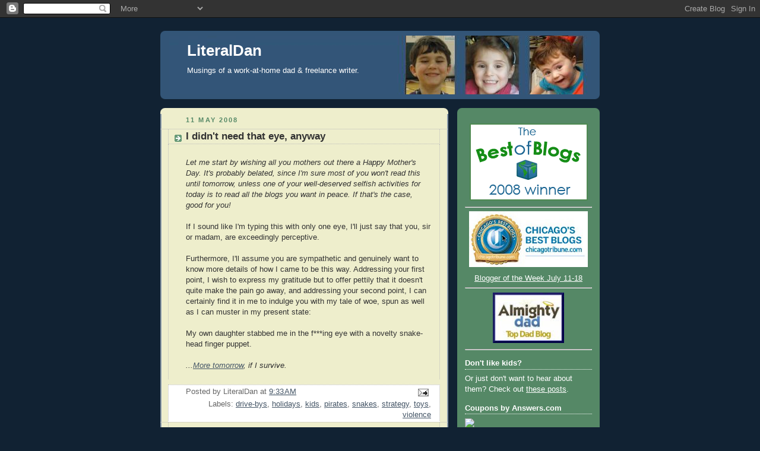

--- FILE ---
content_type: text/html; charset=UTF-8
request_url: https://literaldan.blogspot.com/2008/05/i-didnt-need-that-eye-anyway.html
body_size: 20616
content:
<!DOCTYPE html>
<html xmlns='http://www.w3.org/1999/xhtml' xmlns:b='http://www.google.com/2005/gml/b' xmlns:data='http://www.google.com/2005/gml/data' xmlns:expr='http://www.google.com/2005/gml/expr'>
<head>
<link href='https://www.blogger.com/static/v1/widgets/2944754296-widget_css_bundle.css' rel='stylesheet' type='text/css'/>
<meta content='text/html; charset=UTF-8' http-equiv='Content-Type'/>
<meta content='blogger' name='generator'/>
<link href='https://literaldan.blogspot.com/favicon.ico' rel='icon' type='image/x-icon'/>
<link href='http://literaldan.blogspot.com/2008/05/i-didnt-need-that-eye-anyway.html' rel='canonical'/>
<link rel="alternate" type="application/atom+xml" title="LiteralDan - Atom" href="https://literaldan.blogspot.com/feeds/posts/default" />
<link rel="alternate" type="application/rss+xml" title="LiteralDan - RSS" href="https://literaldan.blogspot.com/feeds/posts/default?alt=rss" />
<link rel="service.post" type="application/atom+xml" title="LiteralDan - Atom" href="https://www.blogger.com/feeds/5076041415469800377/posts/default" />

<link rel="alternate" type="application/atom+xml" title="LiteralDan - Atom" href="https://literaldan.blogspot.com/feeds/78208542139164128/comments/default" />
<!--Can't find substitution for tag [blog.ieCssRetrofitLinks]-->
<meta content='http://literaldan.blogspot.com/2008/05/i-didnt-need-that-eye-anyway.html' property='og:url'/>
<meta content='I didn&#39;t need that eye, anyway' property='og:title'/>
<meta content='Let me start by wishing all you mothers out there a Happy Mother&#39;s Day. It&#39;s probably belated, since I&#39;m sure most of you won&#39;t read this un...' property='og:description'/>
<meta content='vSMYZ7Ypnbeuq6wFFdsn6agOp54odu97IPu4LdAmPVQ=' name='verify-v1'/>
<title>LiteralDan: I didn't need that eye, anyway</title>
<style id='page-skin-1' type='text/css'><!--
/*
-----------------------------------------------
Blogger Template Style
Name:     Rounders 3
Date:     27 Feb 2004
Updated by: Blogger Team
----------------------------------------------- */
body {
background:#123;
margin:0;
text-align:center;
line-height: 1.5em;
font: x-small Trebuchet MS, Verdana, Arial, Sans-serif;
color:#333333;
font-size/* */:/**/small;
font-size: /**/small;
}
/* Page Structure
----------------------------------------------- */
/* The images which help create rounded corners depend on the
following widths and measurements. If you want to change
these measurements, the images will also need to change.
*/
#outer-wrapper {
width:740px;
margin:0 auto;
text-align:left;
font: normal normal 100% 'Trebuchet MS',Verdana,Arial,Sans-serif;
}
#main-wrap1 {
width:485px;
float:left;
background:#eeeecc url("https://resources.blogblog.com/blogblog/data/rounders3/corners_main_bot.gif") no-repeat left bottom;
margin:15px 0 0;
padding:0 0 10px;
color:#333333;
font-size:97%;
line-height:1.5em;
word-wrap: break-word; /* fix for long text breaking sidebar float in IE */
overflow: hidden;     /* fix for long non-text content breaking IE sidebar float */
}
#main-wrap2 {
float:left;
width:100%;
background:url("https://resources.blogblog.com/blogblog/data/rounders3/corners_main_top.gif") no-repeat left top;
padding:10px 0 0;
}
#main {
background:url("https://resources.blogblog.com/blogblog/data/rounders3/rails_main.gif") repeat-y left;
padding:0;
width:485px;
}
#sidebar-wrap {
width:240px;
float:right;
margin:15px 0 0;
font-size:97%;
line-height:1.5em;
word-wrap: break-word; /* fix for long text breaking sidebar float in IE */
overflow: hidden;     /* fix for long non-text content breaking IE sidebar float */
}
.main .widget {
margin-top: 4px;
width: 468px;
padding: 0 13px;
}
.main .Blog {
margin: 0;
padding: 0;
width: 484px;
}
/* Links
----------------------------------------------- */
a:link {
color: #445566;
}
a:visited {
color: #223344;
}
a:hover {
color: #223344;
}
a img {
border-width:0;
}
/* Blog Header
----------------------------------------------- */
#header-wrapper {
background:#335577 url("https://resources.blogblog.com/blogblog/data/rounders3/corners_cap_top.gif") no-repeat left top;
margin-top:22px;
margin-right:0;
margin-bottom:0;
margin-left:0;
padding-top:8px;
padding-right:0;
padding-bottom:0;
padding-left:0;
color:#ffffff;
}
#header {
background:url("https://resources.blogblog.com/blogblog/data/rounders3/corners_cap_bot.gif") no-repeat left bottom;
padding:0 15px 8px;
}
#header h1 {
margin:0;
padding:10px 30px 5px;
line-height:1.2em;
font: normal bold 200% 'Trebuchet MS',Verdana,Arial,Sans-serif;
}
#header a,
#header a:visited {
text-decoration:none;
color: #ffffff;
}
#header .description {
margin:0;
padding:5px 30px 10px;
line-height:1.5em;
font: normal normal 100% 'Trebuchet MS',Verdana,Arial,Sans-serif;
}
/* Posts
----------------------------------------------- */
h2.date-header {
margin-top:0;
margin-right:28px;
margin-bottom:0;
margin-left:43px;
font-size:85%;
line-height:2em;
text-transform:uppercase;
letter-spacing:.2em;
color:#558866;
}
.post {
margin:.3em 0 25px;
padding:0 13px;
border:1px dotted #bbbbbb;
border-width:1px 0;
}
.post h3 {
margin:0;
line-height:1.5em;
background:url("https://resources.blogblog.com/blogblog/data/rounders3/icon_arrow.gif") no-repeat 10px .5em;
display:block;
border:1px dotted #bbbbbb;
border-width:0 1px 1px;
padding-top:2px;
padding-right:14px;
padding-bottom:2px;
padding-left:29px;
color: #333333;
font: normal bold 135% 'Trebuchet MS',Verdana,Arial,Sans-serif;
}
.post h3 a, .post h3 a:visited {
text-decoration:none;
color: #333333;
}
a.title-link:hover {
background-color: #bbbbbb;
color: #333333;
}
.post-body {
border:1px dotted #bbbbbb;
border-width:0 1px 1px;
border-bottom-color:#eeeecc;
padding-top:10px;
padding-right:14px;
padding-bottom:1px;
padding-left:29px;
}
html>body .post-body {
border-bottom-width:0;
}
.post-body {
margin:0 0 .75em;
}
.post-body blockquote {
line-height:1.3em;
}
.post-footer {
background: #ffffff;
margin:0;
padding-top:2px;
padding-right:14px;
padding-bottom:2px;
padding-left:29px;
border:1px dotted #bbbbbb;
border-width:1px;
font-size:100%;
line-height:1.5em;
color: #666666;
}
/*
The first line of the post footer might only have floated text, so we need to give it a height.
The height comes from the post-footer line-height
*/
.post-footer-line-1 {
min-height:1.5em;
_height:1.5em;
}
.post-footer p {
margin: 0;
}
html>body .post-footer {
border-bottom-color:transparent;
}
.uncustomized-post-template .post-footer {
text-align: right;
}
.uncustomized-post-template .post-author,
.uncustomized-post-template .post-timestamp {
display: block;
float: left;
text-align:left;
margin-right: 4px;
}
.post-footer a {
color: #456;
}
.post-footer a:hover {
color: #234;
}
a.comment-link {
/* IE5.0/Win doesn't apply padding to inline elements,
so we hide these two declarations from it */
background/* */:/**/url("https://resources.blogblog.com/blogblog/data/rounders/icon_comment_left.gif") no-repeat left 45%;
padding-left:14px;
}
html>body a.comment-link {
/* Respecified, for IE5/Mac's benefit */
background:url("https://resources.blogblog.com/blogblog/data/rounders3/icon_comment_left.gif") no-repeat left 45%;
padding-left:14px;
}
.post img, table.tr-caption-container {
margin-top:0;
margin-right:0;
margin-bottom:5px;
margin-left:0;
padding:4px;
border:1px solid #bbbbbb;
}
.tr-caption-container img {
border: none;
margin: 0;
padding: 0;
}
blockquote {
margin:.75em 0;
border:1px dotted #bbbbbb;
border-width:1px 0;
padding:5px 15px;
color: #558866;
}
.post blockquote p {
margin:.5em 0;
}
#blog-pager-newer-link {
float: left;
margin-left: 13px;
}
#blog-pager-older-link {
float: right;
margin-right: 13px;
}
#blog-pager {
text-align: center;
}
.feed-links {
clear: both;
line-height: 2.5em;
margin-left: 13px;
}
/* Comments
----------------------------------------------- */
#comments {
margin:-25px 13px 0;
border:1px dotted #bbbbbb;
border-width:0 1px 1px;
padding-top:20px;
padding-right:0;
padding-bottom:15px;
padding-left:0;
}
#comments h4 {
margin:0 0 10px;
padding-top:0;
padding-right:14px;
padding-bottom:2px;
padding-left:29px;
border-bottom:1px dotted #bbbbbb;
font-size:120%;
line-height:1.4em;
color:#333333;
}
#comments-block {
margin-top:0;
margin-right:15px;
margin-bottom:0;
margin-left:9px;
}
.comment-author {
background:url("https://resources.blogblog.com/blogblog/data/rounders3/icon_comment_left.gif") no-repeat 2px .3em;
margin:.5em 0;
padding-top:0;
padding-right:0;
padding-bottom:0;
padding-left:20px;
font-weight:bold;
}
.comment-body {
margin:0 0 1.25em;
padding-top:0;
padding-right:0;
padding-bottom:0;
padding-left:20px;
}
.comment-body p {
margin:0 0 .5em;
}
.comment-footer {
margin:0 0 .5em;
padding-top:0;
padding-right:0;
padding-bottom:.75em;
padding-left:20px;
}
.comment-footer a:link {
color: #333;
}
.deleted-comment {
font-style:italic;
color:gray;
}
.comment-form {
padding-left:20px;
padding-right:5px;
}
#comments .comment-form h4 {
padding-left:0px;
}
/* Profile
----------------------------------------------- */
.profile-img {
float: left;
margin-top: 5px;
margin-right: 5px;
margin-bottom: 5px;
margin-left: 0;
border: 4px solid #ffffff;
}
.profile-datablock {
margin-top:0;
margin-right:15px;
margin-bottom:.5em;
margin-left:0;
padding-top:8px;
}
.profile-link {
background:url("https://resources.blogblog.com/blogblog/data/rounders3/icon_profile_left.gif") no-repeat left .1em;
padding-left:15px;
font-weight:bold;
}
.profile-textblock {
clear: both;
margin: 0;
}
.sidebar .clear, .main .widget .clear {
clear: both;
}
#sidebartop-wrap {
background:#558866 url("https://resources.blogblog.com/blogblog/data/rounders3/corners_prof_bot.gif") no-repeat left bottom;
margin:0px 0px 15px;
padding:0px 0px 10px;
color:#ffffff;
}
#sidebartop-wrap2 {
background:url("https://resources.blogblog.com/blogblog/data/rounders3/corners_prof_top.gif") no-repeat left top;
padding: 10px 0 0;
margin:0;
border-width:0;
}
#sidebartop h2 {
line-height:1.5em;
color:#ffffff;
border-bottom: 1px dotted #ffffff;
font: normal bold 100% 'Trebuchet MS',Verdana,Arial,Sans-serif;
margin-bottom: 0.5em;
}
#sidebartop a {
color: #ffffff;
}
#sidebartop a:hover {
color: #ffffff;
}
#sidebartop a:visited {
color: #ffffff;
}
#sidebar a {
color: #99ddbb;
}
#sidebar a:hover,
#sidebar a:visited {
color: #ffffff;
}
/* Sidebar Boxes
----------------------------------------------- */
.sidebar .widget {
margin:.5em 13px 1.25em;
padding:0 0px;
}
.widget-content {
margin-top: 0.5em;
}
#sidebarbottom-wrap1 {
background:#335577 url("https://resources.blogblog.com/blogblog/data/rounders3/corners_side_top.gif") no-repeat left top;
margin:0 0 15px;
padding:10px 0 0;
color: #ffffff;
}
#sidebarbottom-wrap2 {
background:url("https://resources.blogblog.com/blogblog/data/rounders3/corners_side_bot.gif") no-repeat left bottom;
padding:0 0 8px;
}
.sidebar h2 {
margin-top:0;
margin-right:0;
margin-bottom:.5em;
margin-left:0;
padding:0 0 .2em;
line-height:1.5em;
font:normal bold 100% 'Trebuchet MS',Verdana,Arial,Sans-serif;
}
.sidebar ul {
list-style:none;
margin:0 0 1.25em;
padding:0;
}
.sidebar ul li {
background:url("https://resources.blogblog.com/blogblog/data/rounders3/icon_arrow_sm.gif") no-repeat 2px .25em;
margin:0;
padding-top:0;
padding-right:0;
padding-bottom:3px;
padding-left:16px;
margin-bottom:3px;
border-bottom:1px dotted #bbbbbb;
line-height:1.4em;
}
.sidebar p {
margin:0 0 .6em;
}
#sidebar h2 {
color: #aabbcc;
border-bottom: 1px dotted #aabbcc;
}
/* Footer
----------------------------------------------- */
#footer-wrap1 {
clear:both;
margin:0 0 10px;
padding:15px 0 0;
}
#footer-wrap2 {
background:#335577 url("https://resources.blogblog.com/blogblog/data/rounders3/corners_cap_top.gif") no-repeat left top;
color:#ffffff;
}
#footer {
background:url("https://resources.blogblog.com/blogblog/data/rounders3/corners_cap_bot.gif") no-repeat left bottom;
padding:8px 15px;
}
#footer hr {display:none;}
#footer p {margin:0;}
#footer a {color:#ffffff;}
#footer .widget-content {
margin:0;
}
/** Page structure tweaks for layout editor wireframe */
body#layout #main-wrap1,
body#layout #sidebar-wrap,
body#layout #header-wrapper {
margin-top: 0;
}
body#layout #header, body#layout #header-wrapper,
body#layout #outer-wrapper {
margin-left:0,
margin-right: 0;
padding: 0;
}
body#layout #outer-wrapper {
width: 730px;
}
body#layout #footer-wrap1 {
padding-top: 0;
}

--></style>
<link href='https://www.blogger.com/dyn-css/authorization.css?targetBlogID=5076041415469800377&amp;zx=e431ef1d-1483-4db0-b344-a1256b254785' media='none' onload='if(media!=&#39;all&#39;)media=&#39;all&#39;' rel='stylesheet'/><noscript><link href='https://www.blogger.com/dyn-css/authorization.css?targetBlogID=5076041415469800377&amp;zx=e431ef1d-1483-4db0-b344-a1256b254785' rel='stylesheet'/></noscript>
<meta name='google-adsense-platform-account' content='ca-host-pub-1556223355139109'/>
<meta name='google-adsense-platform-domain' content='blogspot.com'/>

<!-- data-ad-client=ca-pub-2932428605358663 -->

</head>
<body>
<div class='navbar section' id='navbar'><div class='widget Navbar' data-version='1' id='Navbar1'><script type="text/javascript">
    function setAttributeOnload(object, attribute, val) {
      if(window.addEventListener) {
        window.addEventListener('load',
          function(){ object[attribute] = val; }, false);
      } else {
        window.attachEvent('onload', function(){ object[attribute] = val; });
      }
    }
  </script>
<div id="navbar-iframe-container"></div>
<script type="text/javascript" src="https://apis.google.com/js/platform.js"></script>
<script type="text/javascript">
      gapi.load("gapi.iframes:gapi.iframes.style.bubble", function() {
        if (gapi.iframes && gapi.iframes.getContext) {
          gapi.iframes.getContext().openChild({
              url: 'https://www.blogger.com/navbar/5076041415469800377?po\x3d78208542139164128\x26origin\x3dhttps://literaldan.blogspot.com',
              where: document.getElementById("navbar-iframe-container"),
              id: "navbar-iframe"
          });
        }
      });
    </script><script type="text/javascript">
(function() {
var script = document.createElement('script');
script.type = 'text/javascript';
script.src = '//pagead2.googlesyndication.com/pagead/js/google_top_exp.js';
var head = document.getElementsByTagName('head')[0];
if (head) {
head.appendChild(script);
}})();
</script>
</div></div>
<div id='outer-wrapper'>
<div id='header-wrapper'>
<div class='header section' id='header'><div class='widget Header' data-version='1' id='Header1'>
<div id='header-inner' style='background-image: url("https://blogger.googleusercontent.com/img/b/R29vZ2xl/AVvXsEhxqFhBZG4Vq33_IjKo0Ly0OystjiBN_7pdxf8-_VbO9Xc7gTv4EoQ6kCExVZKGw8-E6XL4S-_l9zTgTVBIaOnn7-tS181_r9BIyEKG45qbNcHxLZxKVq21vLzcWKO0rrrL1gmCmt438SI/s730/Banner_fam+faces+4.JPG"); background-position: left; width: 710px; min-height: 99px; _height: 99px; background-repeat: no-repeat; '>
<div class='titlewrapper' style='background: transparent'>
<h1 class='title' style='background: transparent; border-width: 0px'>
<a href='https://literaldan.blogspot.com/'>
LiteralDan
</a>
</h1>
</div>
<div class='descriptionwrapper'>
<p class='description'><span>Musings of a work-at-home dad &amp; freelance writer.</span></p>
</div>
</div>
</div></div>
</div>
<div id='crosscol-wrapper' style='text-align:center'>
<div class='crosscol no-items section' id='crosscol'></div>
</div>
<div id='main-wrap1'><div id='main-wrap2'>
<div class='main section' id='main'><div class='widget Blog' data-version='1' id='Blog1'>
<div class='blog-posts hfeed'>

          <div class="date-outer">
        
<h2 class='date-header'><span>11 May 2008</span></h2>

          <div class="date-posts">
        
<div class='post-outer'>
<div class='post hentry uncustomized-post-template'>
<a name='78208542139164128'></a>
<h3 class='post-title entry-title'>
<a href='https://literaldan.blogspot.com/2008/05/i-didnt-need-that-eye-anyway.html'>I didn't need that eye, anyway</a>
</h3>
<div class='post-header-line-1'></div>
<div class='post-body entry-content'>
<p><span style="font-style: italic;">Let me start by wishing all you mothers out there a Happy Mother's Day. It's probably belated, since I'm sure most of you won't read this until tomorrow, unless one of your well-deserved selfish activities for today is to read all the blogs you want in peace. If that's the case, good for you!</span><br /><br />If I sound like I'm typing this with only one eye, I'll just say that you, sir or madam, are exceedingly perceptive.<br /><br />Furthermore, I'll assume you are sympathetic and genuinely want to know more details of how I came to be this way.  Addressing your first point, I wish to express my gratitude but to offer pettily that it doesn't quite make the pain go away, and addressing your second point, I can certainly find it in me to indulge you with my tale of woe, spun as well as I can muster in my present state:<br /><br />My own daughter stabbed me in the f***ing eye with a novelty snake-head finger puppet.<br /><br /><span style="font-style: italic;">...<a href="http://literaldan.blogspot.com/2008/05/silver-lining-monocles-are-cooler-than.html">More tomorrow</a>, if I survive.</span></p>
<div style='clear: both;'></div>
</div>
<div class='post-footer'>
<script charset="utf-8" src="//feeds.feedburner.com/~s/literaldan?i=https://literaldan.blogspot.com/2008/05/i-didnt-need-that-eye-anyway.html" type="text/javascript"></script>
<p class='post-footer-line post-footer-line-1'>
<span class='post-author vcard'>
Posted by
<span class='fn'>LiteralDan</span>
</span>
<span class='post-timestamp'>
at
<a class='timestamp-link' href='https://literaldan.blogspot.com/2008/05/i-didnt-need-that-eye-anyway.html' rel='bookmark' title='permanent link'><abbr class='published' title='2008-05-11T09:33:00-05:00'>9:33&#8239;AM</abbr></a>
</span>
<span class='post-comment-link'>
</span>
<span class='post-backlinks post-comment-link'>
</span>
<span class='post-icons'>
<span class='item-action'>
<a href='https://www.blogger.com/email-post/5076041415469800377/78208542139164128' title='Email Post'>
<img alt="" class="icon-action" src="//www.blogger.com/img/icon18_email.gif">
</a>
</span>
<span class='item-control blog-admin pid-1989006979'>
<a href='https://www.blogger.com/post-edit.g?blogID=5076041415469800377&postID=78208542139164128&from=pencil' title='Edit Post'>
<img alt='' class='icon-action' height='18' src='https://resources.blogblog.com/img/icon18_edit_allbkg.gif' width='18'/>
</a>
</span>
</span>
</p>
<p class='post-footer-line post-footer-line-2'>
<span class='post-labels'>
Labels:
<a href='https://literaldan.blogspot.com/search/label/drive-bys' rel='tag'>drive-bys</a>,
<a href='https://literaldan.blogspot.com/search/label/holidays' rel='tag'>holidays</a>,
<a href='https://literaldan.blogspot.com/search/label/kids' rel='tag'>kids</a>,
<a href='https://literaldan.blogspot.com/search/label/pirates' rel='tag'>pirates</a>,
<a href='https://literaldan.blogspot.com/search/label/snakes' rel='tag'>snakes</a>,
<a href='https://literaldan.blogspot.com/search/label/strategy' rel='tag'>strategy</a>,
<a href='https://literaldan.blogspot.com/search/label/toys' rel='tag'>toys</a>,
<a href='https://literaldan.blogspot.com/search/label/violence' rel='tag'>violence</a>
</span>
</p>
<p class='post-footer-line post-footer-line-3'></p>
</div>
</div>
<div class='comments' id='comments'>
<a name='comments'></a>
<h4>6 comments:</h4>
<div id='Blog1_comments-block-wrapper'>
<dl class='avatar-comment-indent' id='comments-block'>
<dt class='comment-author ' id='c3979496425667735489'>
<a name='c3979496425667735489'></a>
<div class="avatar-image-container vcard"><span dir="ltr"><a href="https://www.blogger.com/profile/11133349260870751895" target="" rel="nofollow" onclick="" class="avatar-hovercard" id="av-3979496425667735489-11133349260870751895"><img src="https://resources.blogblog.com/img/blank.gif" width="35" height="35" class="delayLoad" style="display: none;" longdesc="//blogger.googleusercontent.com/img/b/R29vZ2xl/AVvXsEgx_FkngkGz182xbDOm_LqxnJdvqBoMZpcnZm6ttxL6Wtsqjtx5z-F4RK9O21Lkx2kpTux7ULJHgjiybSqvCa4BkdmugCCnrBobloNIiI8oFdpHxFJKDEr_KmiSCL0yTHw/s45-c/IMG_3303.JPG" alt="" title="Fiesty Charlie">

<noscript><img src="//blogger.googleusercontent.com/img/b/R29vZ2xl/AVvXsEgx_FkngkGz182xbDOm_LqxnJdvqBoMZpcnZm6ttxL6Wtsqjtx5z-F4RK9O21Lkx2kpTux7ULJHgjiybSqvCa4BkdmugCCnrBobloNIiI8oFdpHxFJKDEr_KmiSCL0yTHw/s45-c/IMG_3303.JPG" width="35" height="35" class="photo" alt=""></noscript></a></span></div>
<a href='https://www.blogger.com/profile/11133349260870751895' rel='nofollow'>Fiesty Charlie</a>
said...
</dt>
<dd class='comment-body' id='Blog1_cmt-3979496425667735489'>
<p>
Well, I am one of the moms who just wants to read blogs in peace... Here I come to your site, and am giggling madly... not at your pain, but at the way you ended this post.<BR/><BR/>I hope you survive, so I can hear all the details! I am an EMT, and can say, no matter how weird it looks when your eyeball is hanging dwn next to your chin, don't shove it back in, or pull on it... seriously... I mean it!
</p>
</dd>
<dd class='comment-footer'>
<span class='comment-timestamp'>
<a href='https://literaldan.blogspot.com/2008/05/i-didnt-need-that-eye-anyway.html?showComment=1210528260000#c3979496425667735489' title='comment permalink'>
5/11/08, 12:51&#8239;PM
</a>
<span class='item-control blog-admin pid-1019139822'>
<a class='comment-delete' href='https://www.blogger.com/comment/delete/5076041415469800377/3979496425667735489' title='Delete Comment'>
<img src='https://resources.blogblog.com/img/icon_delete13.gif'/>
</a>
</span>
</span>
</dd>
<dt class='comment-author ' id='c4504040303284071378'>
<a name='c4504040303284071378'></a>
<div class="avatar-image-container vcard"><span dir="ltr"><a href="https://www.blogger.com/profile/16301763290901887933" target="" rel="nofollow" onclick="" class="avatar-hovercard" id="av-4504040303284071378-16301763290901887933"><img src="https://resources.blogblog.com/img/blank.gif" width="35" height="35" class="delayLoad" style="display: none;" longdesc="//blogger.googleusercontent.com/img/b/R29vZ2xl/AVvXsEjXN85sBqmivpGSWiAqC5o-kTRGdTRqW_79kXDp7wiTsDphAiV84xxjI_7h---4LQhEuoIQAkfIiVPMt5VDJ3qRD12abma0bgmagcdT4BVufH1iiwGYA53MHp1t7qForvY/s45-c/Profile+w+plaid.jpg" alt="" title="TerriRainer">

<noscript><img src="//blogger.googleusercontent.com/img/b/R29vZ2xl/AVvXsEjXN85sBqmivpGSWiAqC5o-kTRGdTRqW_79kXDp7wiTsDphAiV84xxjI_7h---4LQhEuoIQAkfIiVPMt5VDJ3qRD12abma0bgmagcdT4BVufH1iiwGYA53MHp1t7qForvY/s45-c/Profile+w+plaid.jpg" width="35" height="35" class="photo" alt=""></noscript></a></span></div>
<a href='https://www.blogger.com/profile/16301763290901887933' rel='nofollow'>TerriRainer</a>
said...
</dt>
<dd class='comment-body' id='Blog1_cmt-4504040303284071378'>
<p>
Let me FIRST apologize for laughing at your pain...it's one of my character flaws.<BR/><BR/>We have a saying at our house...<BR/><BR/>"It's better than a poke in the eye!"<BR/><BR/>I'm sure you now see the logic in that statement, almost ANYTHING is better than a poke in the eye, except of course the occasional child head-butt in the groin!<BR/><BR/>:) Terri
</p>
</dd>
<dd class='comment-footer'>
<span class='comment-timestamp'>
<a href='https://literaldan.blogspot.com/2008/05/i-didnt-need-that-eye-anyway.html?showComment=1210537020000#c4504040303284071378' title='comment permalink'>
5/11/08, 3:17&#8239;PM
</a>
<span class='item-control blog-admin pid-1125725904'>
<a class='comment-delete' href='https://www.blogger.com/comment/delete/5076041415469800377/4504040303284071378' title='Delete Comment'>
<img src='https://resources.blogblog.com/img/icon_delete13.gif'/>
</a>
</span>
</span>
</dd>
<dt class='comment-author ' id='c4495323673442997287'>
<a name='c4495323673442997287'></a>
<div class="avatar-image-container avatar-stock"><span dir="ltr"><a href="https://www.blogger.com/profile/11495212543998501321" target="" rel="nofollow" onclick="" class="avatar-hovercard" id="av-4495323673442997287-11495212543998501321"><img src="//www.blogger.com/img/blogger_logo_round_35.png" width="35" height="35" alt="" title="Cassey">

</a></span></div>
<a href='https://www.blogger.com/profile/11495212543998501321' rel='nofollow'>Cassey</a>
said...
</dt>
<dd class='comment-body' id='Blog1_cmt-4495323673442997287'>
<p>
I will be anxiously waiting to see if you make to see tomorrow...
</p>
</dd>
<dd class='comment-footer'>
<span class='comment-timestamp'>
<a href='https://literaldan.blogspot.com/2008/05/i-didnt-need-that-eye-anyway.html?showComment=1210561440000#c4495323673442997287' title='comment permalink'>
5/11/08, 10:04&#8239;PM
</a>
<span class='item-control blog-admin pid-1450219555'>
<a class='comment-delete' href='https://www.blogger.com/comment/delete/5076041415469800377/4495323673442997287' title='Delete Comment'>
<img src='https://resources.blogblog.com/img/icon_delete13.gif'/>
</a>
</span>
</span>
</dd>
<dt class='comment-author ' id='c5538058223364314514'>
<a name='c5538058223364314514'></a>
<div class="avatar-image-container vcard"><span dir="ltr"><a href="https://www.blogger.com/profile/14025201939720600124" target="" rel="nofollow" onclick="" class="avatar-hovercard" id="av-5538058223364314514-14025201939720600124"><img src="https://resources.blogblog.com/img/blank.gif" width="35" height="35" class="delayLoad" style="display: none;" longdesc="//blogger.googleusercontent.com/img/b/R29vZ2xl/AVvXsEgaYHLQunBS67cJ3gtHUMNQdYkUuT-Q8LAAfpG4Q6dByZbaTXU6udG__6Vto3Ra0yD1pcqcrLHKkOTl8JNDJrWlRASGSYInUpaIlMlux7j8IQr6X6bH2LZJLB8aAd8xtg/s45-c/P9080043.JPG" alt="" title="Rikki">

<noscript><img src="//blogger.googleusercontent.com/img/b/R29vZ2xl/AVvXsEgaYHLQunBS67cJ3gtHUMNQdYkUuT-Q8LAAfpG4Q6dByZbaTXU6udG__6Vto3Ra0yD1pcqcrLHKkOTl8JNDJrWlRASGSYInUpaIlMlux7j8IQr6X6bH2LZJLB8aAd8xtg/s45-c/P9080043.JPG" width="35" height="35" class="photo" alt=""></noscript></a></span></div>
<a href='https://www.blogger.com/profile/14025201939720600124' rel='nofollow'>Rikki</a>
said...
</dt>
<dd class='comment-body' id='Blog1_cmt-5538058223364314514'>
<p>
Sorry, I laughed outloud reading this!<BR/><BR/>I bet you look like a pirate as you type.  Don't they always squint one eye?<BR/><BR/>Argh!  Ahoy matey!
</p>
</dd>
<dd class='comment-footer'>
<span class='comment-timestamp'>
<a href='https://literaldan.blogspot.com/2008/05/i-didnt-need-that-eye-anyway.html?showComment=1210603020000#c5538058223364314514' title='comment permalink'>
5/12/08, 9:37&#8239;AM
</a>
<span class='item-control blog-admin pid-2091445193'>
<a class='comment-delete' href='https://www.blogger.com/comment/delete/5076041415469800377/5538058223364314514' title='Delete Comment'>
<img src='https://resources.blogblog.com/img/icon_delete13.gif'/>
</a>
</span>
</span>
</dd>
<dt class='comment-author ' id='c4799368609425363210'>
<a name='c4799368609425363210'></a>
<div class="avatar-image-container vcard"><span dir="ltr"><a href="https://www.blogger.com/profile/16056327117924455147" target="" rel="nofollow" onclick="" class="avatar-hovercard" id="av-4799368609425363210-16056327117924455147"><img src="https://resources.blogblog.com/img/blank.gif" width="35" height="35" class="delayLoad" style="display: none;" longdesc="//blogger.googleusercontent.com/img/b/R29vZ2xl/AVvXsEg8KaixcqdaaiTpINddfEXMCjMVgUpMp7lPO6YxpJ_l85La6XufeW_3TAC-7Y-0ctEEi0Grj-UpUYbO-jIZTCJFjhFePxzKzvcp_Fb_B2zr8HhI42eE8yeye05vczRo8eE/s45-c/milkbones.jpg" alt="" title="Mama Dawg">

<noscript><img src="//blogger.googleusercontent.com/img/b/R29vZ2xl/AVvXsEg8KaixcqdaaiTpINddfEXMCjMVgUpMp7lPO6YxpJ_l85La6XufeW_3TAC-7Y-0ctEEi0Grj-UpUYbO-jIZTCJFjhFePxzKzvcp_Fb_B2zr8HhI42eE8yeye05vczRo8eE/s45-c/milkbones.jpg" width="35" height="35" class="photo" alt=""></noscript></a></span></div>
<a href='https://www.blogger.com/profile/16056327117924455147' rel='nofollow'>Mama Dawg</a>
said...
</dt>
<dd class='comment-body' id='Blog1_cmt-4799368609425363210'>
<p>
Better than a cue ball to the crotch!<BR/><BR/>Emily<BR/>http://www.twodogsrunningsouth.blogspot.com/
</p>
</dd>
<dd class='comment-footer'>
<span class='comment-timestamp'>
<a href='https://literaldan.blogspot.com/2008/05/i-didnt-need-that-eye-anyway.html?showComment=1210606260000#c4799368609425363210' title='comment permalink'>
5/12/08, 10:31&#8239;AM
</a>
<span class='item-control blog-admin pid-1424420693'>
<a class='comment-delete' href='https://www.blogger.com/comment/delete/5076041415469800377/4799368609425363210' title='Delete Comment'>
<img src='https://resources.blogblog.com/img/icon_delete13.gif'/>
</a>
</span>
</span>
</dd>
<dt class='comment-author blog-author' id='c3016347025955402274'>
<a name='c3016347025955402274'></a>
<div class="avatar-image-container vcard"><span dir="ltr"><a href="https://www.blogger.com/profile/16704368269389527451" target="" rel="nofollow" onclick="" class="avatar-hovercard" id="av-3016347025955402274-16704368269389527451"><img src="https://resources.blogblog.com/img/blank.gif" width="35" height="35" class="delayLoad" style="display: none;" longdesc="//blogger.googleusercontent.com/img/b/R29vZ2xl/AVvXsEjOqfE1Ll5eXnfvFCxkel8ZyIMtK7vIUKjMLn7nA7EUZ7cu-kFoyGqyS_f435A9t2hJmGPkQN4MdNPUHq2qCF6ODPgEbaNQPnOgXy3FmzRkcOTu94cvuqQqout5M10EFFE/s45-c/Me_peekaboo.JPG" alt="" title="LiteralDan">

<noscript><img src="//blogger.googleusercontent.com/img/b/R29vZ2xl/AVvXsEjOqfE1Ll5eXnfvFCxkel8ZyIMtK7vIUKjMLn7nA7EUZ7cu-kFoyGqyS_f435A9t2hJmGPkQN4MdNPUHq2qCF6ODPgEbaNQPnOgXy3FmzRkcOTu94cvuqQqout5M10EFFE/s45-c/Me_peekaboo.JPG" width="35" height="35" class="photo" alt=""></noscript></a></span></div>
<a href='https://www.blogger.com/profile/16704368269389527451' rel='nofollow'>LiteralDan</a>
said...
</dt>
<dd class='comment-body' id='Blog1_cmt-3016347025955402274'>
<p>
<B>Fiesty Charlie:</B> (shudder) That visual you so graciously offered just made my eye hurt all over again. Nice work! lol<BR/><BR/><B>TerriRainer:</B> Depending on whether the head-butt was purposeful, it might be a tossup, in my unfortunate experience.<BR/><BR/><B>Cassey:</B> Well, here it is tomorrow, and I seem to have survived. Unless heaven just has a fantastic marketing department and it's really this disappointingly banal. I guess given the questionable nature of my life experience, this possibility could also work as a vice-versa for The Other Place.<BR/><BR/><B>Rikki:</B> Oh after 10 minutes or so, I definitely felt like a pirate. But I insist that closing my eye helped it heal somewhat-- I'm sure there's a book out there on flea market tables across the nation that would support this affirmation.<BR/><BR/><B>Mama Dawg:</B> As with TerriRainer's comment above, I think it depends on whether the cue ball was sent there accidentally. It's just a question of force. I'm sure we can all agree, however, that a pool cue to the eye would be the worst kind of related injury.
</p>
</dd>
<dd class='comment-footer'>
<span class='comment-timestamp'>
<a href='https://literaldan.blogspot.com/2008/05/i-didnt-need-that-eye-anyway.html?showComment=1210618440000#c3016347025955402274' title='comment permalink'>
5/12/08, 1:54&#8239;PM
</a>
<span class='item-control blog-admin pid-1989006979'>
<a class='comment-delete' href='https://www.blogger.com/comment/delete/5076041415469800377/3016347025955402274' title='Delete Comment'>
<img src='https://resources.blogblog.com/img/icon_delete13.gif'/>
</a>
</span>
</span>
</dd>
</dl>
</div>
<p class='comment-footer'>
<a href='https://www.blogger.com/comment/fullpage/post/5076041415469800377/78208542139164128' onclick='javascript:window.open(this.href, "bloggerPopup", "toolbar=0,location=0,statusbar=1,menubar=0,scrollbars=yes,width=640,height=500"); return false;'>Post a Comment</a>
</p>
</div>
</div>
<div class='inline-ad'>
<script type="text/javascript"><!--
google_ad_client="pub-2932428605358663";
google_ad_host="pub-1556223355139109";
google_ad_host_channel="00000+00035+01131";
google_ad_width=468;
google_ad_height=60;
google_ad_format="468x60_as";
google_ad_type="text";
google_color_border="335577";
google_color_bg="EEEECC";
google_color_link="223344";
google_color_url="558866";
google_color_text="333333";
//--></script>
<script type="text/javascript" src="//pagead2.googlesyndication.com/pagead/show_ads.js">
</script>
</div>

        </div></div>
      
</div>
<div class='blog-pager' id='blog-pager'>
<span id='blog-pager-newer-link'>
<a class='blog-pager-newer-link' href='https://literaldan.blogspot.com/2008/05/silver-lining-monocles-are-cooler-than.html' id='Blog1_blog-pager-newer-link' title='Newer Post'>Newer Post</a>
</span>
<span id='blog-pager-older-link'>
<a class='blog-pager-older-link' href='https://literaldan.blogspot.com/2008/05/may-i-have-your-attention-please.html' id='Blog1_blog-pager-older-link' title='Older Post'>Older Post</a>
</span>
<a class='home-link' href='https://literaldan.blogspot.com/'>Home</a>
</div>
<div class='clear'></div>
<div class='post-feeds'>
<div class='feed-links'>
Subscribe to:
<a class='feed-link' href='https://literaldan.blogspot.com/feeds/78208542139164128/comments/default' target='_blank' type='application/atom+xml'>Post Comments (Atom)</a>
</div>
</div>
</div></div>
</div></div>
<div id='sidebar-wrap'>
<div id='sidebartop-wrap'><div id='sidebartop-wrap2'>
<div class='sidebar section' id='sidebartop'><div class='widget HTML' data-version='1' id='HTML1'>
<div class='widget-content'>
<!-- Literal Dan, LiteralDan, stay-at-home dad blog, SAHD, Chicago, Illinois, kids, babies, stay at home dad, sarcasm, mockery, English grammar -->
</div>
<div class='clear'></div>
</div><div class='widget HTML' data-version='1' id='HTML7'>
<div class='widget-content'>
<!-- start 2008 BoBs Award code -->
<a href="http://www.thebestofblogs.com/2008/06/02/and-this-years-best-of-blogs-winners-are/" onblur="try {parent.deselectBloggerImageGracefully();} catch(e) {}"><img id="BLOGGER_PHOTO_ID_5216044866468309522" border="0" style="margin: 0px auto 10px; display: block; text-align: center; cursor: pointer;" alt="2008 Best of Blogs Winner - Best Daddy Blog" src="https://blogger.googleusercontent.com/img/b/R29vZ2xl/AVvXsEg6BXA4moNUOwP_UMXpVzG79-uBU63vIw_bpZas99cuLwXxVyEBxuaaExj5BifN8M0RAIXM_TKNRPOvQYLpZEy4PbUs8FNGannuyouCrNZE_zvGT_a4gd5fEvrxi2N2_2GDQDbPde8lylY/s320/BestofBlogs+-+WinnerBadge.gif"/></a>

<!-- end 2008 BoBs Award code -->
<hr/>

<!-- start CBB Award code -->
<a href="http://weblogs.chicagotribune.com/news/local/chicagosbestblogs" onblur="try {parent.deselectBloggerImageGracefully();} catch(e) {}"><img id="BLOGGER_PHOTO_ID_5221844650461058370" border="0" style="margin: 0px auto 10px; display: block; text-align: center; cursor: pointer;" alt="Chicago Tribune's Chicago's Best Blogs - Blogger of the Week" src="https://blogger.googleusercontent.com/img/b/R29vZ2xl/AVvXsEgdJx65hiqIEYHkgcWcK_1R448j89C2TmlK4X8AWwyh_FS6YmhAPvxA53Yuwv-C1ZrZRP9dSPY0CAIwnZTL_GvGFSgxrAb52ZegVC0eeHBUjuS8ikc5kragCs1hue7ObN4h5tFQ6lNr98E/s200/CBB-horizontal-large.jpg" target="_blank" title="Chicago Tribune's Chicago's Best Blogs - Blogger of the Week"/></a><a href="http://weblogs.chicagotribune.com/news/local/chicagosbestblogs/2008/07/blogger_of_the_week_literaldan_1.html"><center>Blogger of the Week July 11-18</center></a>

<!-- end CBB Award code -->
<hr/>

<!-- start Almightydad code -->
<a href="http://www.almightydad.com/blogs/top-dad-blogs" onblur="try {parent.deselectBloggerImageGracefully();} catch(e) {}"><img alt="Almightydad Top Dad Blog #38" border="0" title="Almightydad Top Dad Blog #38" target="_blank" height="85" src="https://blogger.googleusercontent.com/img/b/R29vZ2xl/AVvXsEjgJJPV_MO_IFeYtBHEPC3G21tn4BF66n8VM08iCk1Wco0RrmBxpvn8uWGcXdG9VCe2N3YZ-zkYvycYz_0DQoliGYH9LbaY2ery9uDJRlNarUcKov-s2gXFzJ75_38rhbzCXgqvxIVLIMk/s200/Almightydad+Top+Dad+Blog+Badge-1-120x85.jpg" id="BLOGGER_PHOTO_ID_5417199335477874626" style="margin: 0px auto 10px; display: block; text-align: center; cursor: pointer;" width="120"/></a>

<!-- end Almightydad code -->
<hr/>
</div>
<div class='clear'></div>
</div><div class='widget Text' data-version='1' id='Text3'>
<h2 class='title'>Don't like kids?</h2>
<div class='widget-content'>
Or just don't want to hear about them? Check out <a href="http://literaldan.blogspot.com/search/label/not%20kids">these posts</a>.
</div>
<div class='clear'></div>
</div><div class='widget HTML' data-version='1' id='HTML3'>
<h2 class='title'>Coupons by Answers.com</h2>
<div class='widget-content'>
<!doctype html><!--Do Not Edit   |  Start The Coupons.Answers.com Widget Here   | Do Not Edit--> <link rel="stylesheet" href="//coupons.answers.com/widget_02/css/coupons_widget.css" type="text/css" media="screen"><div class="coupons_answers_widget_wrapper" style="width:px"><div class="coupons_answers_widget_wrapper_padder"> <a href="http://www.wiki.answers.com"><img src="https://lh3.googleusercontent.com/blogger_img_proxy/AEn0k_t22cqxN9TDQvdlLjqXXUxoyQrqL1sRtZbI2ep03D46xBkcmCdLFWA8rbuJQVSjJ3cCP705N85jRdqBeiodFX2vYsEmrZreOz7FQ4O6wlgUU0-d5g=s0-d" target="_blank" border="0"></a> <iframe src="http://coupons.answers.com/widget_02/dynamic.html" class="coupons_answers_widget_frame" allowtransparency="true" frameborder="0" scrolling="no"></iframe> <p class="coupons_answers_widget_p"><strong><a href="http://coupons.answers.com" target="_blank">Discount Codes</a></strong></p> <div class="coupons_answers_widget_deal_dropdown"> <ul id="coupons_answers_widget_navbar"> <li> <a href="#">Shop Top Brands</a> <ul><li><a href="http://coupons.answers.com/baby-gap-coupons" target="_blank">Baby Gap Promo Code</a></li><li><a href="http://coupons.answers.com/lands-end-coupons" target="_blank">Lands End</a></li><li><a href="http://coupons.answers.com/gemvara-coupons" target="_blank">Gemvara Coupons</a></li><li><a href="http://coupons.answers.com/the-limited-stores-coupons" target="_blank">The Limited Coupons</a></li><li><a href="http://coupons.answers.com" target="_blank">Crocs Coupons</a></li></ul></li></ul></div></div></div><script type="text/javascript">var sn_a = '7239';</script>  <script src="//coupons.answers.com/widget_02/js/lnk.js" type="text/javascript"></script> <!--Do Not Edit   |  Coupons.Answers.com Widget Ends Here   | Do Not Edit--></!doctype>
</div>
<div class='clear'></div>
</div><div class='widget HTML' data-version='1' id='HTML2'>
<h2 class='title'>Subscribe/Favorite</h2>
<div class='widget-content'>
<p><a href="http://feeds2.feedburner.com/literaldan"><img width="100" style="border:0" alt="Feedburner Subscribers" src="https://lh3.googleusercontent.com/blogger_img_proxy/AEn0k_usDACAJm87BxX_Dn1gO2ObcrPYeR1wsguQLHzw5d3CTdhGbbL2Q1sj4OMvapfLVwVHaGDg0LdlpBfWpk_OOBx-i0gYaXet_QEqZ2MAIB2uZTGqLcFTfhTpbnPjtm6K8kgLeRGDHYixQA=s0-d" height="30"></a></p>

<p><a href="http://feeds.feedburner.com/literaldan" rel="alternate" type="application/rss+xml"><img alt="" style="border: 0pt none ; vertical-align: middle;" src="https://lh3.googleusercontent.com/blogger_img_proxy/AEn0k_s4hygailVyonUSQrN6F-oBjsN_LyHPj-PU8gucBX3HCMxHy8YRunM_s7CkLl0iQo_WCFdsJUFWLC8tRfNkrf7wylS71ixkDFsjeI5NcnjZXPr65jgRkSsWgy1Mhm8=s0-d"></a> <a href="http://feeds2.feedburner.com/literaldan" rel="alternate" type="application/rss+xml">Subscribe To My Feed</a></p>

<p> <a href="http://www.feedburner.com/fb/a/emailverifySubmit?feedId=1624603&amp;loc=en_US"><img alt="" style="border: 0pt none ; vertical-align: middle;" src="https://lh3.googleusercontent.com/blogger_img_proxy/AEn0k_s4hygailVyonUSQrN6F-oBjsN_LyHPj-PU8gucBX3HCMxHy8YRunM_s7CkLl0iQo_WCFdsJUFWLC8tRfNkrf7wylS71ixkDFsjeI5NcnjZXPr65jgRkSsWgy1Mhm8=s0-d"></a> <a href="http://www.feedburner.com/fb/a/emailverifySubmit?feedId=1624603&amp;loc=en_US">Receive Posts Via E-Mail</a></p>

<p><a href="http://literaldan.blogspot.com/feeds/comments/default" rel="alternate" type="application/rss+xml"><img alt="" style="border: 0pt none ; vertical-align: middle;" src="https://lh3.googleusercontent.com/blogger_img_proxy/AEn0k_s4hygailVyonUSQrN6F-oBjsN_LyHPj-PU8gucBX3HCMxHy8YRunM_s7CkLl0iQo_WCFdsJUFWLC8tRfNkrf7wylS71ixkDFsjeI5NcnjZXPr65jgRkSsWgy1Mhm8=s0-d"></a> <a href="http://literaldan.blogspot.com/feeds/comments/default" rel="alternate" type="application/rss+xml">Subscribe To My Comments</a></p>

<p><a href="http://technorati.com/faves?sub=addfavbtn&amp;add=http://literaldan.blogspot.com"><img alt="Add to your Technorati Favorites" src="https://lh3.googleusercontent.com/blogger_img_proxy/AEn0k_tkjJ7xaryhWEgGpYFMkjL59Ebh9sdpS0NXGbIGbIaMLV4pcWj9OW5hQYoqKrDGeZnkK16O2mlkY_GgTQwXtc7A6ybdL-4vp-NICAT4UHX5ONHf_ZWuULc=s0-d"></a></p>
<!--   

<p><script src="http://widgets.technorati.com/t.js" type="text/javascript"> </script><br /><a style="color:#4261DF" href="http://technorati.com/blogs/literaldan.blogspot.com?sub=tr_authority_t_ns" class="tr_authority_t_js">My Technorati Authority</a></p> <br /><br />

-->
<p><span style="font-weight:bold;"><span style="color:#FF0000;">Visit Me</span></span> on <a href="http://www.facebook.com/literaldan">Facebook</a>!</p>
</div>
<div class='clear'></div>
</div><div class='widget Profile' data-version='1' id='Profile1'>
<h2>About Me</h2>
<div class='widget-content'>
<a href='https://www.blogger.com/profile/16704368269389527451'><img alt='My photo' class='profile-img' height='60' src='//blogger.googleusercontent.com/img/b/R29vZ2xl/AVvXsEjOqfE1Ll5eXnfvFCxkel8ZyIMtK7vIUKjMLn7nA7EUZ7cu-kFoyGqyS_f435A9t2hJmGPkQN4MdNPUHq2qCF6ODPgEbaNQPnOgXy3FmzRkcOTu94cvuqQqout5M10EFFE/s220/Me_peekaboo.JPG' width='80'/></a>
<dl class='profile-datablock'>
<dt class='profile-data'>
<a class='profile-name-link g-profile' href='https://www.blogger.com/profile/16704368269389527451' rel='author' style='background-image: url(//www.blogger.com/img/logo-16.png);'>
</a>
</dt>
<dd class='profile-data'>Northwest Illinois, United States</dd>
</dl>
<a class='profile-link' href='https://www.blogger.com/profile/16704368269389527451' rel='author'>View my complete profile</a>
<div class='clear'></div>
</div>
</div><div class='widget LinkList' data-version='1' id='LinkList3'>
<h2>Top Posts</h2>
<div class='widget-content'>
<ul>
<li><a href='http://literaldan.blogspot.com/2008/09/finest-in-casual-dining.html'>The finest in casual dining</a></li>
<li><a href='http://literaldan.blogspot.com/2007/01/10-reasons-my-3-year-old-son-may-be.html'>10 reasons my 3-year-old son may be homosexual</a></li>
<li><a href='http://literaldan.blogspot.com/2008/12/i-would-be-embarrassed-to-host-yard.html'>I would be embarrassed to host a yard sale</a></li>
<li><a href='http://literaldan.blogspot.com/2008/06/i-had-to-wash-my-hands-anyway.html'>I had to wash my hands anyway</a></li>
<li><a href='http://literaldan.blogspot.com/2008/12/dalai-lama-to-wreak-havoc-world-is.html'>Dalai Lama to wreak havoc, world is warned</a></li>
<li><a href='http://literaldan.blogspot.com/2008/10/important-questions-paper-liner-hover.html'>Paper, Liner, Hover, or Madness?</a></li>
<li><a href='http://literaldan.blogspot.com/2008/08/10-ways-work-differs-from-home.html'>10 ways work differs from home</a></li>
<li><a href='http://literaldan.blogspot.com/2008/11/copout-americas-worst-named-cities.html'>America's Worst-Named Cities</a></li>
<li><a href='http://literaldan.blogspot.com/2008/04/wanted-baby-for-questioning.html'>Wanted: Baby for "questioning"</a></li>
<li><a href='http://literaldan.blogspot.com/2008/12/conversation-with-d-you-are-idiot.html'>A conversation with D-: You are an idiot</a></li>
</ul>
<div class='clear'></div>
</div>
</div><div class='widget LinkList' data-version='1' id='LinkList5'>
<h2>Departments</h2>
<div class='widget-content'>
<ul>
<li><a href='http://literaldan.blogspot.com/search/label/Developments'>Developments at our House</a></li>
<li><a href='http://literaldan.blogspot.com/search/label/Quotes'>Classic Quotes</a></li>
<li><a href='http://literaldan.blogspot.com/search/label/D-%20conversation'>Conversations with D-</a></li>
<li><a href='http://literaldan.blogspot.com/search/label/M-%20conversation'>Conversations with M-</a></li>
<li><a href='http://literaldan.blogspot.com/search/label/Latest%20News'>Latest News</a></li>
<li><a href='http://literaldan.blogspot.com/search/label/Corp%20Intel'>Corporate Intelligence</a></li>
</ul>
<div class='clear'></div>
</div>
</div><div class='widget BlogArchive' data-version='1' id='BlogArchive1'>
<h2>Archive</h2>
<div class='widget-content'>
<div id='ArchiveList'>
<div id='BlogArchive1_ArchiveList'>
<ul class='hierarchy'>
<li class='archivedate collapsed'>
<a class='toggle' href='javascript:void(0)'>
<span class='zippy'>

        &#9658;&#160;
      
</span>
</a>
<a class='post-count-link' href='https://literaldan.blogspot.com/2013/'>
2013
</a>
<span class='post-count' dir='ltr'>(16)</span>
<ul class='hierarchy'>
<li class='archivedate collapsed'>
<a class='toggle' href='javascript:void(0)'>
<span class='zippy'>

        &#9658;&#160;
      
</span>
</a>
<a class='post-count-link' href='https://literaldan.blogspot.com/2013/12/'>
December
</a>
<span class='post-count' dir='ltr'>(1)</span>
</li>
</ul>
<ul class='hierarchy'>
<li class='archivedate collapsed'>
<a class='toggle' href='javascript:void(0)'>
<span class='zippy'>

        &#9658;&#160;
      
</span>
</a>
<a class='post-count-link' href='https://literaldan.blogspot.com/2013/09/'>
September
</a>
<span class='post-count' dir='ltr'>(1)</span>
</li>
</ul>
<ul class='hierarchy'>
<li class='archivedate collapsed'>
<a class='toggle' href='javascript:void(0)'>
<span class='zippy'>

        &#9658;&#160;
      
</span>
</a>
<a class='post-count-link' href='https://literaldan.blogspot.com/2013/08/'>
August
</a>
<span class='post-count' dir='ltr'>(1)</span>
</li>
</ul>
<ul class='hierarchy'>
<li class='archivedate collapsed'>
<a class='toggle' href='javascript:void(0)'>
<span class='zippy'>

        &#9658;&#160;
      
</span>
</a>
<a class='post-count-link' href='https://literaldan.blogspot.com/2013/07/'>
July
</a>
<span class='post-count' dir='ltr'>(1)</span>
</li>
</ul>
<ul class='hierarchy'>
<li class='archivedate collapsed'>
<a class='toggle' href='javascript:void(0)'>
<span class='zippy'>

        &#9658;&#160;
      
</span>
</a>
<a class='post-count-link' href='https://literaldan.blogspot.com/2013/06/'>
June
</a>
<span class='post-count' dir='ltr'>(2)</span>
</li>
</ul>
<ul class='hierarchy'>
<li class='archivedate collapsed'>
<a class='toggle' href='javascript:void(0)'>
<span class='zippy'>

        &#9658;&#160;
      
</span>
</a>
<a class='post-count-link' href='https://literaldan.blogspot.com/2013/05/'>
May
</a>
<span class='post-count' dir='ltr'>(1)</span>
</li>
</ul>
<ul class='hierarchy'>
<li class='archivedate collapsed'>
<a class='toggle' href='javascript:void(0)'>
<span class='zippy'>

        &#9658;&#160;
      
</span>
</a>
<a class='post-count-link' href='https://literaldan.blogspot.com/2013/04/'>
April
</a>
<span class='post-count' dir='ltr'>(3)</span>
</li>
</ul>
<ul class='hierarchy'>
<li class='archivedate collapsed'>
<a class='toggle' href='javascript:void(0)'>
<span class='zippy'>

        &#9658;&#160;
      
</span>
</a>
<a class='post-count-link' href='https://literaldan.blogspot.com/2013/03/'>
March
</a>
<span class='post-count' dir='ltr'>(3)</span>
</li>
</ul>
<ul class='hierarchy'>
<li class='archivedate collapsed'>
<a class='toggle' href='javascript:void(0)'>
<span class='zippy'>

        &#9658;&#160;
      
</span>
</a>
<a class='post-count-link' href='https://literaldan.blogspot.com/2013/02/'>
February
</a>
<span class='post-count' dir='ltr'>(1)</span>
</li>
</ul>
<ul class='hierarchy'>
<li class='archivedate collapsed'>
<a class='toggle' href='javascript:void(0)'>
<span class='zippy'>

        &#9658;&#160;
      
</span>
</a>
<a class='post-count-link' href='https://literaldan.blogspot.com/2013/01/'>
January
</a>
<span class='post-count' dir='ltr'>(2)</span>
</li>
</ul>
</li>
</ul>
<ul class='hierarchy'>
<li class='archivedate collapsed'>
<a class='toggle' href='javascript:void(0)'>
<span class='zippy'>

        &#9658;&#160;
      
</span>
</a>
<a class='post-count-link' href='https://literaldan.blogspot.com/2012/'>
2012
</a>
<span class='post-count' dir='ltr'>(33)</span>
<ul class='hierarchy'>
<li class='archivedate collapsed'>
<a class='toggle' href='javascript:void(0)'>
<span class='zippy'>

        &#9658;&#160;
      
</span>
</a>
<a class='post-count-link' href='https://literaldan.blogspot.com/2012/12/'>
December
</a>
<span class='post-count' dir='ltr'>(3)</span>
</li>
</ul>
<ul class='hierarchy'>
<li class='archivedate collapsed'>
<a class='toggle' href='javascript:void(0)'>
<span class='zippy'>

        &#9658;&#160;
      
</span>
</a>
<a class='post-count-link' href='https://literaldan.blogspot.com/2012/11/'>
November
</a>
<span class='post-count' dir='ltr'>(2)</span>
</li>
</ul>
<ul class='hierarchy'>
<li class='archivedate collapsed'>
<a class='toggle' href='javascript:void(0)'>
<span class='zippy'>

        &#9658;&#160;
      
</span>
</a>
<a class='post-count-link' href='https://literaldan.blogspot.com/2012/10/'>
October
</a>
<span class='post-count' dir='ltr'>(2)</span>
</li>
</ul>
<ul class='hierarchy'>
<li class='archivedate collapsed'>
<a class='toggle' href='javascript:void(0)'>
<span class='zippy'>

        &#9658;&#160;
      
</span>
</a>
<a class='post-count-link' href='https://literaldan.blogspot.com/2012/09/'>
September
</a>
<span class='post-count' dir='ltr'>(2)</span>
</li>
</ul>
<ul class='hierarchy'>
<li class='archivedate collapsed'>
<a class='toggle' href='javascript:void(0)'>
<span class='zippy'>

        &#9658;&#160;
      
</span>
</a>
<a class='post-count-link' href='https://literaldan.blogspot.com/2012/08/'>
August
</a>
<span class='post-count' dir='ltr'>(3)</span>
</li>
</ul>
<ul class='hierarchy'>
<li class='archivedate collapsed'>
<a class='toggle' href='javascript:void(0)'>
<span class='zippy'>

        &#9658;&#160;
      
</span>
</a>
<a class='post-count-link' href='https://literaldan.blogspot.com/2012/07/'>
July
</a>
<span class='post-count' dir='ltr'>(3)</span>
</li>
</ul>
<ul class='hierarchy'>
<li class='archivedate collapsed'>
<a class='toggle' href='javascript:void(0)'>
<span class='zippy'>

        &#9658;&#160;
      
</span>
</a>
<a class='post-count-link' href='https://literaldan.blogspot.com/2012/06/'>
June
</a>
<span class='post-count' dir='ltr'>(3)</span>
</li>
</ul>
<ul class='hierarchy'>
<li class='archivedate collapsed'>
<a class='toggle' href='javascript:void(0)'>
<span class='zippy'>

        &#9658;&#160;
      
</span>
</a>
<a class='post-count-link' href='https://literaldan.blogspot.com/2012/05/'>
May
</a>
<span class='post-count' dir='ltr'>(3)</span>
</li>
</ul>
<ul class='hierarchy'>
<li class='archivedate collapsed'>
<a class='toggle' href='javascript:void(0)'>
<span class='zippy'>

        &#9658;&#160;
      
</span>
</a>
<a class='post-count-link' href='https://literaldan.blogspot.com/2012/04/'>
April
</a>
<span class='post-count' dir='ltr'>(3)</span>
</li>
</ul>
<ul class='hierarchy'>
<li class='archivedate collapsed'>
<a class='toggle' href='javascript:void(0)'>
<span class='zippy'>

        &#9658;&#160;
      
</span>
</a>
<a class='post-count-link' href='https://literaldan.blogspot.com/2012/03/'>
March
</a>
<span class='post-count' dir='ltr'>(3)</span>
</li>
</ul>
<ul class='hierarchy'>
<li class='archivedate collapsed'>
<a class='toggle' href='javascript:void(0)'>
<span class='zippy'>

        &#9658;&#160;
      
</span>
</a>
<a class='post-count-link' href='https://literaldan.blogspot.com/2012/02/'>
February
</a>
<span class='post-count' dir='ltr'>(3)</span>
</li>
</ul>
<ul class='hierarchy'>
<li class='archivedate collapsed'>
<a class='toggle' href='javascript:void(0)'>
<span class='zippy'>

        &#9658;&#160;
      
</span>
</a>
<a class='post-count-link' href='https://literaldan.blogspot.com/2012/01/'>
January
</a>
<span class='post-count' dir='ltr'>(3)</span>
</li>
</ul>
</li>
</ul>
<ul class='hierarchy'>
<li class='archivedate collapsed'>
<a class='toggle' href='javascript:void(0)'>
<span class='zippy'>

        &#9658;&#160;
      
</span>
</a>
<a class='post-count-link' href='https://literaldan.blogspot.com/2011/'>
2011
</a>
<span class='post-count' dir='ltr'>(36)</span>
<ul class='hierarchy'>
<li class='archivedate collapsed'>
<a class='toggle' href='javascript:void(0)'>
<span class='zippy'>

        &#9658;&#160;
      
</span>
</a>
<a class='post-count-link' href='https://literaldan.blogspot.com/2011/12/'>
December
</a>
<span class='post-count' dir='ltr'>(3)</span>
</li>
</ul>
<ul class='hierarchy'>
<li class='archivedate collapsed'>
<a class='toggle' href='javascript:void(0)'>
<span class='zippy'>

        &#9658;&#160;
      
</span>
</a>
<a class='post-count-link' href='https://literaldan.blogspot.com/2011/11/'>
November
</a>
<span class='post-count' dir='ltr'>(3)</span>
</li>
</ul>
<ul class='hierarchy'>
<li class='archivedate collapsed'>
<a class='toggle' href='javascript:void(0)'>
<span class='zippy'>

        &#9658;&#160;
      
</span>
</a>
<a class='post-count-link' href='https://literaldan.blogspot.com/2011/10/'>
October
</a>
<span class='post-count' dir='ltr'>(3)</span>
</li>
</ul>
<ul class='hierarchy'>
<li class='archivedate collapsed'>
<a class='toggle' href='javascript:void(0)'>
<span class='zippy'>

        &#9658;&#160;
      
</span>
</a>
<a class='post-count-link' href='https://literaldan.blogspot.com/2011/09/'>
September
</a>
<span class='post-count' dir='ltr'>(3)</span>
</li>
</ul>
<ul class='hierarchy'>
<li class='archivedate collapsed'>
<a class='toggle' href='javascript:void(0)'>
<span class='zippy'>

        &#9658;&#160;
      
</span>
</a>
<a class='post-count-link' href='https://literaldan.blogspot.com/2011/08/'>
August
</a>
<span class='post-count' dir='ltr'>(3)</span>
</li>
</ul>
<ul class='hierarchy'>
<li class='archivedate collapsed'>
<a class='toggle' href='javascript:void(0)'>
<span class='zippy'>

        &#9658;&#160;
      
</span>
</a>
<a class='post-count-link' href='https://literaldan.blogspot.com/2011/07/'>
July
</a>
<span class='post-count' dir='ltr'>(3)</span>
</li>
</ul>
<ul class='hierarchy'>
<li class='archivedate collapsed'>
<a class='toggle' href='javascript:void(0)'>
<span class='zippy'>

        &#9658;&#160;
      
</span>
</a>
<a class='post-count-link' href='https://literaldan.blogspot.com/2011/06/'>
June
</a>
<span class='post-count' dir='ltr'>(3)</span>
</li>
</ul>
<ul class='hierarchy'>
<li class='archivedate collapsed'>
<a class='toggle' href='javascript:void(0)'>
<span class='zippy'>

        &#9658;&#160;
      
</span>
</a>
<a class='post-count-link' href='https://literaldan.blogspot.com/2011/05/'>
May
</a>
<span class='post-count' dir='ltr'>(3)</span>
</li>
</ul>
<ul class='hierarchy'>
<li class='archivedate collapsed'>
<a class='toggle' href='javascript:void(0)'>
<span class='zippy'>

        &#9658;&#160;
      
</span>
</a>
<a class='post-count-link' href='https://literaldan.blogspot.com/2011/04/'>
April
</a>
<span class='post-count' dir='ltr'>(3)</span>
</li>
</ul>
<ul class='hierarchy'>
<li class='archivedate collapsed'>
<a class='toggle' href='javascript:void(0)'>
<span class='zippy'>

        &#9658;&#160;
      
</span>
</a>
<a class='post-count-link' href='https://literaldan.blogspot.com/2011/03/'>
March
</a>
<span class='post-count' dir='ltr'>(3)</span>
</li>
</ul>
<ul class='hierarchy'>
<li class='archivedate collapsed'>
<a class='toggle' href='javascript:void(0)'>
<span class='zippy'>

        &#9658;&#160;
      
</span>
</a>
<a class='post-count-link' href='https://literaldan.blogspot.com/2011/02/'>
February
</a>
<span class='post-count' dir='ltr'>(3)</span>
</li>
</ul>
<ul class='hierarchy'>
<li class='archivedate collapsed'>
<a class='toggle' href='javascript:void(0)'>
<span class='zippy'>

        &#9658;&#160;
      
</span>
</a>
<a class='post-count-link' href='https://literaldan.blogspot.com/2011/01/'>
January
</a>
<span class='post-count' dir='ltr'>(3)</span>
</li>
</ul>
</li>
</ul>
<ul class='hierarchy'>
<li class='archivedate collapsed'>
<a class='toggle' href='javascript:void(0)'>
<span class='zippy'>

        &#9658;&#160;
      
</span>
</a>
<a class='post-count-link' href='https://literaldan.blogspot.com/2010/'>
2010
</a>
<span class='post-count' dir='ltr'>(38)</span>
<ul class='hierarchy'>
<li class='archivedate collapsed'>
<a class='toggle' href='javascript:void(0)'>
<span class='zippy'>

        &#9658;&#160;
      
</span>
</a>
<a class='post-count-link' href='https://literaldan.blogspot.com/2010/12/'>
December
</a>
<span class='post-count' dir='ltr'>(3)</span>
</li>
</ul>
<ul class='hierarchy'>
<li class='archivedate collapsed'>
<a class='toggle' href='javascript:void(0)'>
<span class='zippy'>

        &#9658;&#160;
      
</span>
</a>
<a class='post-count-link' href='https://literaldan.blogspot.com/2010/11/'>
November
</a>
<span class='post-count' dir='ltr'>(3)</span>
</li>
</ul>
<ul class='hierarchy'>
<li class='archivedate collapsed'>
<a class='toggle' href='javascript:void(0)'>
<span class='zippy'>

        &#9658;&#160;
      
</span>
</a>
<a class='post-count-link' href='https://literaldan.blogspot.com/2010/10/'>
October
</a>
<span class='post-count' dir='ltr'>(3)</span>
</li>
</ul>
<ul class='hierarchy'>
<li class='archivedate collapsed'>
<a class='toggle' href='javascript:void(0)'>
<span class='zippy'>

        &#9658;&#160;
      
</span>
</a>
<a class='post-count-link' href='https://literaldan.blogspot.com/2010/09/'>
September
</a>
<span class='post-count' dir='ltr'>(3)</span>
</li>
</ul>
<ul class='hierarchy'>
<li class='archivedate collapsed'>
<a class='toggle' href='javascript:void(0)'>
<span class='zippy'>

        &#9658;&#160;
      
</span>
</a>
<a class='post-count-link' href='https://literaldan.blogspot.com/2010/08/'>
August
</a>
<span class='post-count' dir='ltr'>(3)</span>
</li>
</ul>
<ul class='hierarchy'>
<li class='archivedate collapsed'>
<a class='toggle' href='javascript:void(0)'>
<span class='zippy'>

        &#9658;&#160;
      
</span>
</a>
<a class='post-count-link' href='https://literaldan.blogspot.com/2010/07/'>
July
</a>
<span class='post-count' dir='ltr'>(3)</span>
</li>
</ul>
<ul class='hierarchy'>
<li class='archivedate collapsed'>
<a class='toggle' href='javascript:void(0)'>
<span class='zippy'>

        &#9658;&#160;
      
</span>
</a>
<a class='post-count-link' href='https://literaldan.blogspot.com/2010/06/'>
June
</a>
<span class='post-count' dir='ltr'>(3)</span>
</li>
</ul>
<ul class='hierarchy'>
<li class='archivedate collapsed'>
<a class='toggle' href='javascript:void(0)'>
<span class='zippy'>

        &#9658;&#160;
      
</span>
</a>
<a class='post-count-link' href='https://literaldan.blogspot.com/2010/05/'>
May
</a>
<span class='post-count' dir='ltr'>(3)</span>
</li>
</ul>
<ul class='hierarchy'>
<li class='archivedate collapsed'>
<a class='toggle' href='javascript:void(0)'>
<span class='zippy'>

        &#9658;&#160;
      
</span>
</a>
<a class='post-count-link' href='https://literaldan.blogspot.com/2010/04/'>
April
</a>
<span class='post-count' dir='ltr'>(3)</span>
</li>
</ul>
<ul class='hierarchy'>
<li class='archivedate collapsed'>
<a class='toggle' href='javascript:void(0)'>
<span class='zippy'>

        &#9658;&#160;
      
</span>
</a>
<a class='post-count-link' href='https://literaldan.blogspot.com/2010/03/'>
March
</a>
<span class='post-count' dir='ltr'>(3)</span>
</li>
</ul>
<ul class='hierarchy'>
<li class='archivedate collapsed'>
<a class='toggle' href='javascript:void(0)'>
<span class='zippy'>

        &#9658;&#160;
      
</span>
</a>
<a class='post-count-link' href='https://literaldan.blogspot.com/2010/02/'>
February
</a>
<span class='post-count' dir='ltr'>(3)</span>
</li>
</ul>
<ul class='hierarchy'>
<li class='archivedate collapsed'>
<a class='toggle' href='javascript:void(0)'>
<span class='zippy'>

        &#9658;&#160;
      
</span>
</a>
<a class='post-count-link' href='https://literaldan.blogspot.com/2010/01/'>
January
</a>
<span class='post-count' dir='ltr'>(5)</span>
</li>
</ul>
</li>
</ul>
<ul class='hierarchy'>
<li class='archivedate collapsed'>
<a class='toggle' href='javascript:void(0)'>
<span class='zippy'>

        &#9658;&#160;
      
</span>
</a>
<a class='post-count-link' href='https://literaldan.blogspot.com/2009/'>
2009
</a>
<span class='post-count' dir='ltr'>(138)</span>
<ul class='hierarchy'>
<li class='archivedate collapsed'>
<a class='toggle' href='javascript:void(0)'>
<span class='zippy'>

        &#9658;&#160;
      
</span>
</a>
<a class='post-count-link' href='https://literaldan.blogspot.com/2009/12/'>
December
</a>
<span class='post-count' dir='ltr'>(2)</span>
</li>
</ul>
<ul class='hierarchy'>
<li class='archivedate collapsed'>
<a class='toggle' href='javascript:void(0)'>
<span class='zippy'>

        &#9658;&#160;
      
</span>
</a>
<a class='post-count-link' href='https://literaldan.blogspot.com/2009/11/'>
November
</a>
<span class='post-count' dir='ltr'>(11)</span>
</li>
</ul>
<ul class='hierarchy'>
<li class='archivedate collapsed'>
<a class='toggle' href='javascript:void(0)'>
<span class='zippy'>

        &#9658;&#160;
      
</span>
</a>
<a class='post-count-link' href='https://literaldan.blogspot.com/2009/10/'>
October
</a>
<span class='post-count' dir='ltr'>(9)</span>
</li>
</ul>
<ul class='hierarchy'>
<li class='archivedate collapsed'>
<a class='toggle' href='javascript:void(0)'>
<span class='zippy'>

        &#9658;&#160;
      
</span>
</a>
<a class='post-count-link' href='https://literaldan.blogspot.com/2009/09/'>
September
</a>
<span class='post-count' dir='ltr'>(14)</span>
</li>
</ul>
<ul class='hierarchy'>
<li class='archivedate collapsed'>
<a class='toggle' href='javascript:void(0)'>
<span class='zippy'>

        &#9658;&#160;
      
</span>
</a>
<a class='post-count-link' href='https://literaldan.blogspot.com/2009/08/'>
August
</a>
<span class='post-count' dir='ltr'>(13)</span>
</li>
</ul>
<ul class='hierarchy'>
<li class='archivedate collapsed'>
<a class='toggle' href='javascript:void(0)'>
<span class='zippy'>

        &#9658;&#160;
      
</span>
</a>
<a class='post-count-link' href='https://literaldan.blogspot.com/2009/07/'>
July
</a>
<span class='post-count' dir='ltr'>(14)</span>
</li>
</ul>
<ul class='hierarchy'>
<li class='archivedate collapsed'>
<a class='toggle' href='javascript:void(0)'>
<span class='zippy'>

        &#9658;&#160;
      
</span>
</a>
<a class='post-count-link' href='https://literaldan.blogspot.com/2009/06/'>
June
</a>
<span class='post-count' dir='ltr'>(13)</span>
</li>
</ul>
<ul class='hierarchy'>
<li class='archivedate collapsed'>
<a class='toggle' href='javascript:void(0)'>
<span class='zippy'>

        &#9658;&#160;
      
</span>
</a>
<a class='post-count-link' href='https://literaldan.blogspot.com/2009/05/'>
May
</a>
<span class='post-count' dir='ltr'>(12)</span>
</li>
</ul>
<ul class='hierarchy'>
<li class='archivedate collapsed'>
<a class='toggle' href='javascript:void(0)'>
<span class='zippy'>

        &#9658;&#160;
      
</span>
</a>
<a class='post-count-link' href='https://literaldan.blogspot.com/2009/04/'>
April
</a>
<span class='post-count' dir='ltr'>(14)</span>
</li>
</ul>
<ul class='hierarchy'>
<li class='archivedate collapsed'>
<a class='toggle' href='javascript:void(0)'>
<span class='zippy'>

        &#9658;&#160;
      
</span>
</a>
<a class='post-count-link' href='https://literaldan.blogspot.com/2009/03/'>
March
</a>
<span class='post-count' dir='ltr'>(12)</span>
</li>
</ul>
<ul class='hierarchy'>
<li class='archivedate collapsed'>
<a class='toggle' href='javascript:void(0)'>
<span class='zippy'>

        &#9658;&#160;
      
</span>
</a>
<a class='post-count-link' href='https://literaldan.blogspot.com/2009/02/'>
February
</a>
<span class='post-count' dir='ltr'>(11)</span>
</li>
</ul>
<ul class='hierarchy'>
<li class='archivedate collapsed'>
<a class='toggle' href='javascript:void(0)'>
<span class='zippy'>

        &#9658;&#160;
      
</span>
</a>
<a class='post-count-link' href='https://literaldan.blogspot.com/2009/01/'>
January
</a>
<span class='post-count' dir='ltr'>(13)</span>
</li>
</ul>
</li>
</ul>
<ul class='hierarchy'>
<li class='archivedate expanded'>
<a class='toggle' href='javascript:void(0)'>
<span class='zippy toggle-open'>

        &#9660;&#160;
      
</span>
</a>
<a class='post-count-link' href='https://literaldan.blogspot.com/2008/'>
2008
</a>
<span class='post-count' dir='ltr'>(277)</span>
<ul class='hierarchy'>
<li class='archivedate collapsed'>
<a class='toggle' href='javascript:void(0)'>
<span class='zippy'>

        &#9658;&#160;
      
</span>
</a>
<a class='post-count-link' href='https://literaldan.blogspot.com/2008/12/'>
December
</a>
<span class='post-count' dir='ltr'>(16)</span>
</li>
</ul>
<ul class='hierarchy'>
<li class='archivedate collapsed'>
<a class='toggle' href='javascript:void(0)'>
<span class='zippy'>

        &#9658;&#160;
      
</span>
</a>
<a class='post-count-link' href='https://literaldan.blogspot.com/2008/11/'>
November
</a>
<span class='post-count' dir='ltr'>(18)</span>
</li>
</ul>
<ul class='hierarchy'>
<li class='archivedate collapsed'>
<a class='toggle' href='javascript:void(0)'>
<span class='zippy'>

        &#9658;&#160;
      
</span>
</a>
<a class='post-count-link' href='https://literaldan.blogspot.com/2008/10/'>
October
</a>
<span class='post-count' dir='ltr'>(21)</span>
</li>
</ul>
<ul class='hierarchy'>
<li class='archivedate collapsed'>
<a class='toggle' href='javascript:void(0)'>
<span class='zippy'>

        &#9658;&#160;
      
</span>
</a>
<a class='post-count-link' href='https://literaldan.blogspot.com/2008/09/'>
September
</a>
<span class='post-count' dir='ltr'>(22)</span>
</li>
</ul>
<ul class='hierarchy'>
<li class='archivedate collapsed'>
<a class='toggle' href='javascript:void(0)'>
<span class='zippy'>

        &#9658;&#160;
      
</span>
</a>
<a class='post-count-link' href='https://literaldan.blogspot.com/2008/08/'>
August
</a>
<span class='post-count' dir='ltr'>(18)</span>
</li>
</ul>
<ul class='hierarchy'>
<li class='archivedate collapsed'>
<a class='toggle' href='javascript:void(0)'>
<span class='zippy'>

        &#9658;&#160;
      
</span>
</a>
<a class='post-count-link' href='https://literaldan.blogspot.com/2008/07/'>
July
</a>
<span class='post-count' dir='ltr'>(25)</span>
</li>
</ul>
<ul class='hierarchy'>
<li class='archivedate collapsed'>
<a class='toggle' href='javascript:void(0)'>
<span class='zippy'>

        &#9658;&#160;
      
</span>
</a>
<a class='post-count-link' href='https://literaldan.blogspot.com/2008/06/'>
June
</a>
<span class='post-count' dir='ltr'>(30)</span>
</li>
</ul>
<ul class='hierarchy'>
<li class='archivedate expanded'>
<a class='toggle' href='javascript:void(0)'>
<span class='zippy toggle-open'>

        &#9660;&#160;
      
</span>
</a>
<a class='post-count-link' href='https://literaldan.blogspot.com/2008/05/'>
May
</a>
<span class='post-count' dir='ltr'>(31)</span>
<ul class='posts'>
<li><a href='https://literaldan.blogspot.com/2008/05/dr-livingstone-i-presume.html'>Dr. Livingstone, I presume?</a></li>
<li><a href='https://literaldan.blogspot.com/2008/05/thats-no-moon.html'>That&#39;s no moon</a></li>
<li><a href='https://literaldan.blogspot.com/2008/05/eat-me-preschool-mastermind.html'>Eat me: A preschool mastermind</a></li>
<li><a href='https://literaldan.blogspot.com/2008/05/just-one-more-thing.html'>Just one more thing...</a></li>
<li><a href='https://literaldan.blogspot.com/2008/05/conversation-with-d-we-are-champions.html'>A conversation with D-: We are the champions</a></li>
<li><a href='https://literaldan.blogspot.com/2008/05/not-exactly-glass-slipper-but-itll-do.html'>Not exactly a glass slipper, but it&#39;ll do</a></li>
<li><a href='https://literaldan.blogspot.com/2008/05/parenting-101-i-am-wonderful-parent.html'>Parenting 101: I am a wonderful parent</a></li>
<li><a href='https://literaldan.blogspot.com/2008/05/my-life-in-six-words.html'>My life in six words</a></li>
<li><a href='https://literaldan.blogspot.com/2008/05/she-makes-it-look-so-easy.html'>She makes it look so easy</a></li>
<li><a href='https://literaldan.blogspot.com/2008/05/conversation-with-d-aged-just-right.html'>A conversation with D-: Aged just right</a></li>
<li><a href='https://literaldan.blogspot.com/2008/05/umm-see-my-list-of-bad-habits.html'>Umm... see my list of bad habits*</a></li>
<li><a href='https://literaldan.blogspot.com/2008/05/winged-migration.html'>Winged migration</a></li>
<li><a href='https://literaldan.blogspot.com/2008/05/cant-i-be-stay-at-somewhere-more-fun.html'>Can&#39;t I be a Stay-At-Somewhere-More-Fun Dad?</a></li>
<li><a href='https://literaldan.blogspot.com/2008/05/fivespot-meme.html'>Fivespot meme</a></li>
<li><a href='https://literaldan.blogspot.com/2008/05/classic-quotes-vol-2.html'>Classic quotes, Vol. 2</a></li>
<li><a href='https://literaldan.blogspot.com/2008/05/my-pity-party-what-did-you-bring-me.html'>My pity party: What did you bring me?</a></li>
<li><a href='https://literaldan.blogspot.com/2008/05/oedipus-had-it-far-too-simple.html'>Oedipus had it far too simple</a></li>
<li><a href='https://literaldan.blogspot.com/2008/05/developments-at-our-house-vol-7.html'>Developments at our house, Vol. 7</a></li>
<li><a href='https://literaldan.blogspot.com/2008/05/support-your-local-blogger.html'>Support your local blogger!</a></li>
<li><a href='https://literaldan.blogspot.com/2008/05/silver-lining-monocles-are-cooler-than.html'>Silver lining: Monocles are cooler than glasses</a></li>
<li><a href='https://literaldan.blogspot.com/2008/05/i-didnt-need-that-eye-anyway.html'>I didn&#39;t need that eye, anyway</a></li>
<li><a href='https://literaldan.blogspot.com/2008/05/may-i-have-your-attention-please.html'>May I have your attention, please?</a></li>
<li><a href='https://literaldan.blogspot.com/2008/05/women-cant-live-with-em-cant-eat-your.html'>Women: Can&#39;t live with &#39;em, can&#39;t eat your own str...</a></li>
<li><a href='https://literaldan.blogspot.com/2008/05/teach-man-to-fish.html'>Teach a man to fish...</a></li>
<li><a href='https://literaldan.blogspot.com/2008/05/household-occurrances-likely-to-revisit.html'>Household occurrences likely to revisit me in nigh...</a></li>
<li><a href='https://literaldan.blogspot.com/2008/05/betcha-thought-i-wasnt-posting-today.html'>Betcha thought I wasn&#39;t posting today</a></li>
<li><a href='https://literaldan.blogspot.com/2008/05/joy-of-caprice.html'>The joy of caprice</a></li>
<li><a href='https://literaldan.blogspot.com/2008/05/onesie-for-all-seasons.html'>A onesie for all seasons</a></li>
<li><a href='https://literaldan.blogspot.com/2008/05/cant-you-smell-that-smell.html'>Can&#39;t you smell that smell?</a></li>
<li><a href='https://literaldan.blogspot.com/2008/05/classic-quotes-vol-1.html'>Classic quotes, Vol. 1</a></li>
<li><a href='https://literaldan.blogspot.com/2008/05/note-to-self-insert-funny-title-later.html'>Note to self: Insert funny title later</a></li>
</ul>
</li>
</ul>
<ul class='hierarchy'>
<li class='archivedate collapsed'>
<a class='toggle' href='javascript:void(0)'>
<span class='zippy'>

        &#9658;&#160;
      
</span>
</a>
<a class='post-count-link' href='https://literaldan.blogspot.com/2008/04/'>
April
</a>
<span class='post-count' dir='ltr'>(30)</span>
</li>
</ul>
<ul class='hierarchy'>
<li class='archivedate collapsed'>
<a class='toggle' href='javascript:void(0)'>
<span class='zippy'>

        &#9658;&#160;
      
</span>
</a>
<a class='post-count-link' href='https://literaldan.blogspot.com/2008/03/'>
March
</a>
<span class='post-count' dir='ltr'>(32)</span>
</li>
</ul>
<ul class='hierarchy'>
<li class='archivedate collapsed'>
<a class='toggle' href='javascript:void(0)'>
<span class='zippy'>

        &#9658;&#160;
      
</span>
</a>
<a class='post-count-link' href='https://literaldan.blogspot.com/2008/02/'>
February
</a>
<span class='post-count' dir='ltr'>(22)</span>
</li>
</ul>
<ul class='hierarchy'>
<li class='archivedate collapsed'>
<a class='toggle' href='javascript:void(0)'>
<span class='zippy'>

        &#9658;&#160;
      
</span>
</a>
<a class='post-count-link' href='https://literaldan.blogspot.com/2008/01/'>
January
</a>
<span class='post-count' dir='ltr'>(12)</span>
</li>
</ul>
</li>
</ul>
</div>
</div>
<div class='clear'></div>
</div>
</div></div>
</div></div>
<div id='sidebarbottom-wrap1'><div id='sidebarbottom-wrap2'>
<div class='sidebar section' id='sidebar'><div class='widget LinkList' data-version='1' id='LinkList6'>
<h2>I'm a Fanboy</h2>
<div class='widget-content'>
<ul>
<li><a href='http://www.thesneeze.com/'>The Sneeze</a></li>
<li><a href='http://www.thebloggess.com/'>Jenny, The Bloggess</a></li>
<li><a href='http://www.sweet-juniper.com/'>Sweet Juniper</a></li>
<li><a href='http://www.lookydaddy.com/'>Looky, Daddy -- Back again!</a></li>
<li><a href='http://thebhj.com/'>The Notorious BHJ</a></li>
<li><a href='http://whywomenhatemen.blogspot.com/'>Why Women Hate Men</a></li>
<li><a href='http://www.barefootfoodie.com/'>Musings of a Barefoot Foodie</a></li>
<li><a href='http://postsecret.blogspot.com/'>PostSecret</a></li>
<li><a href='http://hotdads.blogspot.com/'>Hot Dads</a></li>
<li><a href='http://xkcd.com/'>xkcd (Web comic)</a></li>
<li><a href='http://harkavagrant.com/'>Hark, A Vagrant! (Web comic)</a></li>
<li><a href='http://windinyourvagina.blogspot.com/'>RIP -- The Wind In Your Vagina</a></li>
</ul>
<div class='clear'></div>
</div>
</div><div class='widget LinkList' data-version='1' id='LinkList2'>
<h2>Blogroll</h2>
<div class='widget-content'>
<ul>
<li><a href='http://unmitigated.typepad.com/'>Unmitigated</a></li>
<li><a href='http://blogonkevin.blogspot.com/'>Always Home and Uncool</a></li>
<li><a href='http://www.peopleinthesun.com/'>People in the Sun</a></li>
<li><a href='http://www.allisonjmorris.com/'>Tales From LaLa Land</a></li>
<li><a href='http://dogsandjeans.blogspot.com/'>Dogs and Jeans</a></li>
<li><a href='http://www.hooeycritic.com/'>Hooey!Critic</a></li>
<li><a href='http://fathermuskrat.com/'>Muskrat</a></li>
<li><a href='http://mrs4444.blogspot.com/'>Half-Past Kissin' Time</a></li>
<li><a href='http://www.vodkamom.com/'>Vodkamom</a></li>
<li><a href='http://dixonsturkey.blogspot.com/'>Tell Me About It</a></li>
<li><a href='http://www.momofali.com/'>Momo Fali's</a></li>
<li><a href='http://mikeadamick.com/'>Cry It Out</a></li>
<li><a href='http://www.carriestuckmann.blogspot.com/'>Candid Carrie</a></li>
<li><a href='http://weathermoose.blogspot.com/'>Weather Moose</a></li>
<li><a href='http://mrsbroth.blogspot.com/'>Mrs. B. Roth</a></li>
<li><a href='http://terrirainer.blogspot.com/'>Terri Rainer Published Author</a></li>
<li><a href='http://3bedroombungalow.blogspot.com/'>3 Bedroom Bungalow to Let in Crazytown</a></li>
<li><a href='http://twodogsrunningsouth.blogspot.com/'>Two Dogs Running</a></li>
<li><a href='http://microblogologist.blogspot.com/'>My Microscopic Life</a></li>
<li><a href='http://whatchristywrites.wordpress.com/'>What Christy Writes</a></li>
<li><a href='http://tightropewalker.wordpress.com/'>Walking the Tightrope</a></li>
<li><a href='http://www.irrationaldad.com/'>Irrational Dad</a></li>
<li><a href='http://okayfinedammit.com/'>Okay, Fine, Dammit</a></li>
<li><a href='http://underdaroof.blogspot.com/'>Under the Roof of a Great House</a></li>
<li><a href='http://shere1.blogspot.com/'>His. Mine. Ours.</a></li>
<li><a href='http://carolynonline.blogspot.com/'>Carolyn...Online</a></li>
<li><a href='http://thegirlof510.blogspot.com/'>The Girl of 510</a></li>
<li><a href='http://andrea-milesaway.blogspot.com/'>Miles Away</a></li>
<li><a href='http://swirlgirlspearls.blogspot.com/'>Swirl Girl's Pearls</a></li>
<li><a href='http://wilsontrips.blogspot.com/'>The Wilson Triplets</a></li>
<li><a href='http://laskigal.blogspot.com/'>From the Cheap Seats</a></li>
<li><a href='http://www.alithelazydog.com/'>Home of the Lazy Dog</a></li>
<li><a href='http://seekorirant.com/'>See Kori Rant</a></li>
<li><a href='http://boogerskissesandspilledmilk.blogspot.com/'>Boogers, Kisses, and Spilled Milk</a></li>
<li><a href='http://www.fromhere2everywhere.com/'>From Here to There and Everywhere</a></li>
<li><a href='http://mamakatslosinit.blogspot.com/'>Mama's Losin' It</a></li>
<li><a href='http://margaretandhelen.wordpress.com/'>Margaret and Helen</a></li>
<li><a href='http://motherhooduncensored.typepad.com/'>Motherhood Uncensored</a></li>
<li><a href='http://thenewbornidentity.com/'>The Newborn Identity</a></li>
<li><a href='http://thespohrsaremultiplying.com/'>The Spohrs Are Multiplying</a></li>
<li><a href='http://happymealsandhappyhour.blogspot.com/'>Happy Meals and Happy Hour</a></li>
<li><a href='http://omgdgms.com/'>Don't Get Me Started</a></li>
<li><a href='http://mariabird.blogspot.com/'>Mommy Melee</a></li>
<li><a href='http://weithkick.blogspot.com/'>Weith Kick</a></li>
<li><a href='http://bradbrown.com/'>Brad Brown</a></li>
<li><a href='http://babyonbored.blogspot.com/'>Baby on Bored</a></li>
<li><a href='http://partywithaninfant.blogspot.com/'>How to Party With an Infant</a></li>
<li><a href='http://beesmusings.blogspot.com/'>Bee's Musings</a></li>
<li><a href='http://www.onthreekids.com/'>On Three, Kids</a></li>
<li><a href='http://fatherdad.com/'>African American Dad</a></li>
<li><a href='http://discoveringdad.blogspot.com/'>Discovering Dad</a></li>
<li><a href='http://diaperssoldseparately.blogspot.com/'>Diapers Sold Separately</a></li>
<li><a href='http://www.mitchmcdad.com/'>Mitch McDad's World</a></li>
</ul>
<div class='clear'></div>
</div>
</div><div class='widget LinkList' data-version='1' id='LinkList4'>
<h2>Other Blogs</h2>
<div class='widget-content'>
<ul>
<li><a href='http://humor-blogs.com/'>Humor-blogs.com</a></li>
<li><a href='http://crummychurchsigns.blogspot.com/'>Crummy Church Signs</a></li>
<li><a href='http://literally.barelyfitz.com/'>Literally, A Web Log</a></li>
<li><a href='http://quotation-marks.blogspot.com/'>The "Blog" of "Unnecessary" Quotation Marks</a></li>
<li><a href='http://awkwardfamilyphotos.com/'>Awkward Family Photos</a></li>
<li><a href='http://overheardlines.blogspot.com/'>Overheard Lines</a></li>
<li><a href='http://notalwaysright.com/'>The Customer is Not Always Right</a></li>
<li><a href='http://listoftheday.blogspot.com/'>List of the Day</a></li>
<li><a href='http://photoshopd.blogspot.com/'>Photoshopped</a></li>
<li><a href='http://ourkarlrove.blogspot.com/'>Our Karl Rove</a></li>
<li><a href='http://www.thingamababy.com/'>Thingamababy</a></li>
<li><a href='http://jbneal.blogspot.com/'>J.B. vs. Stuff 3000</a></li>
<li><a href='http://wwar1.blogspot.com/'>WW1: Experiences of an English Soldier</a></li>
<li><a href='http://ifoundyourcamera.blogspot.com/'>Found Cameras and Orphan Pictures</a></li>
</ul>
<div class='clear'></div>
</div>
</div><div class='widget Followers' data-version='1' id='Followers1'>
<h2 class='title'>Blogspot Writers Who Read Me</h2>
<div class='widget-content'>
<div id='Followers1-wrapper'>
<div style='margin-right:2px;'>
<div><script type="text/javascript" src="https://apis.google.com/js/platform.js"></script>
<div id="followers-iframe-container"></div>
<script type="text/javascript">
    window.followersIframe = null;
    function followersIframeOpen(url) {
      gapi.load("gapi.iframes", function() {
        if (gapi.iframes && gapi.iframes.getContext) {
          window.followersIframe = gapi.iframes.getContext().openChild({
            url: url,
            where: document.getElementById("followers-iframe-container"),
            messageHandlersFilter: gapi.iframes.CROSS_ORIGIN_IFRAMES_FILTER,
            messageHandlers: {
              '_ready': function(obj) {
                window.followersIframe.getIframeEl().height = obj.height;
              },
              'reset': function() {
                window.followersIframe.close();
                followersIframeOpen("https://www.blogger.com/followers/frame/5076041415469800377?colors\x3dCgt0cmFuc3BhcmVudBILdHJhbnNwYXJlbnQaByMzMzMzMzMiByMwMDAwMDAqByNlZWVlY2MyByMwMDAwMDA6ByMzMzMzMzNCByMwMDAwMDBKByMwMDAwMDBSByNGRkZGRkZaC3RyYW5zcGFyZW50\x26pageSize\x3d21\x26hl\x3den-US\x26origin\x3dhttps://literaldan.blogspot.com");
              },
              'open': function(url) {
                window.followersIframe.close();
                followersIframeOpen(url);
              }
            }
          });
        }
      });
    }
    followersIframeOpen("https://www.blogger.com/followers/frame/5076041415469800377?colors\x3dCgt0cmFuc3BhcmVudBILdHJhbnNwYXJlbnQaByMzMzMzMzMiByMwMDAwMDAqByNlZWVlY2MyByMwMDAwMDA6ByMzMzMzMzNCByMwMDAwMDBKByMwMDAwMDBSByNGRkZGRkZaC3RyYW5zcGFyZW50\x26pageSize\x3d21\x26hl\x3den-US\x26origin\x3dhttps://literaldan.blogspot.com");
  </script></div>
</div>
</div>
<div class='clear'></div>
</div>
</div><div class='widget LinkList' data-version='1' id='LinkList1'>
<h2>Of Interest to Me</h2>
<div class='widget-content'>
<ul>
<li><a href='http://www.lesbiandad.net/2008/09/16/marriage-equality-my-dad/'>Marriage Equality</a></li>
<li><a href='http://www.engrish.com/'>Engrish.com</a></li>
<li><a href='http://humor-blogs.com/'>Humor-Blogs.com</a></li>
<li><a href='http://www.cockeyed.com/'>Cockeyed</a></li>
<li><a href='http://www.retrocrush.com/'>retroCRUSH</a></li>
<li><a href='http://www.tremble.com/'>Tremble.</a></li>
<li><a href='http://www.storyofstuff.com/'>The Story of Stuff</a></li>
<li><a href='http://www.kiva.org/'>Kiva.org</a></li>
<li><a href='http://www.freerice.com/'>FreeRice</a></li>
<li><a href='http://www.poverty.com/'>Poverty.com</a></li>
<li><a href='http://www.parenthacks.com/'>Parent Hacks</a></li>
<li><a href='http://familyfantasysports.com/'>Family Fantasy Sports</a></li>
<li><a href='http://www.colbertnation.com/home'>The Colbert Report</a></li>
<li><a href='http://www.brianregan.com/'>Brian Regan</a></li>
<li><a href='http://www.jimgaffigan.com/'>Jim Gaffigan</a></li>
</ul>
<div class='clear'></div>
</div>
</div><div class='widget HTML' data-version='1' id='HTML6'>
<h2 class='title'>Membership</h2>
<div class='widget-content'>
<!-- begin Alltop code -->
<a href="http://dads.alltop.com/"><img alt="Alltop- all the cool kids (and me)" width="125" src="https://lh3.googleusercontent.com/blogger_img_proxy/AEn0k_v_DkgV76g1AXd0BygsyQrbruFIPjgXT7sXaQGWTUy8zJj7UZSfTzLraYvcpxUs5jXqIeAeUxIiX8gHiipYa4U9S23qHkvkWtvjn948wcxX2wFMX_y7yC0=s0-d" height="125"></a>
<!-- end Alltop code -->
<p></p>

<!-- begin Hot Dads code -->
<a href="http://hotdads.blogspot.com/"><img alt="Hot Dads - The hottest dads on the Web" style="border:2px solid black" src="https://blogger.googleusercontent.com/img/b/R29vZ2xl/AVvXsEjs4XZu1JPz-x_7cfXaNn-yUx4b4s_3ePHvAk3S4pj9FUGTqizcpgOihCwbJVIidfbhATNsGJMGoujJ-6p53ijxo6piQPtK4cVxbtcs3-O-5UreMdH6LM6SK0Z8QZ2tBvRQ4KFh7sKIe8A/s160/Hot+Dads+logo.jpg"/></a>
<!-- end Hot Dads code -->
<p></p>

<!-- begin Humor-Blogs code -->
<a href="http://humor-blogs.com/" title="Humor-Blogs.com"><img border="0" alt="Humor-Blogs.com" src="https://lh3.googleusercontent.com/blogger_img_proxy/AEn0k_vwX3wRtCBEvnFiXc3prb3_2IDPP7Qt1dXZcYigFkb4Vizc_h-KtBNGtlAfmbjDGymnGw7KC7zh7sfBtZaUwqhYeipLpYlxkVo5HFjugXag0ln9lGS3_Vlukqrtxyzw=s0-d"></a>
<!-- end Humor-Blogs code -->
<p></p>

<!-- begin HumorBloggers code -->
<a href="http://www.humorbloggers.com/"><img border="0" borderborder="0" style="border: 0px solid rgb(0, 0, 0); margin: 0px auto 10px; display: block; text-align: center; cursor: pointer;" alt="WE BLOG FUNNY" src="https://lh3.googleusercontent.com/blogger_img_proxy/AEn0k_uMLs7RwbNh4fI2FVE8FHnkXJqEvYnw2WOcvAz2O9UNwnAtdGVCTDYN7koyCJiPYMp2WjpTIzGqWENdvmeLwNKkuUyfkitmrNQEdJT5O5-OSuuKre5xv6pV11JpnypKiTQVNeYE=s0-d"></a>
<!-- end HumorBloggers code -->
<hr/>To see more of the memberships, badges, and awards I've received, see the <a href="http://literaldan.blogspot.com/2008/07/display-case.html">separate page I've created for them</a>.
</div>
<div class='clear'></div>
</div><div class='widget HTML' data-version='1' id='HTML12'>
<h2 class='title'>BlogCatalog</h2>
<div class='widget-content'>
<script src="//www.blogcatalog.com/w/recent.php?id=4453529&amp;width=180&amp;rows=5&amp;bgcolor=EEEEEE&amp;bcolor=339966&amp;lcolor=333333&amp;hcolor=FFFFFF&amp;img=s&amp;htext=Recent+BC+Viewers&amp;name=0" type="text/javascript"></script>
</div>
<div class='clear'></div>
</div><div class='widget HTML' data-version='1' id='HTML13'>
<div class='widget-content'>
<hr/>
<a href="http://s02.flagcounter.com/more/Es2"><img border="0" alt="Flag Counter" src="https://lh3.googleusercontent.com/blogger_img_proxy/[base64]s0-d"></a>
</div>
<div class='clear'></div>
</div><div class='widget HTML' data-version='1' id='HTML9'>
<div class='widget-content'>
<hr/>
<a id="clustrMapsLink" href="http://www4.clustrmaps.com/counter/maps.php?url=http://literaldan.blogspot.com"><img id="clustrMapsImg" style="border:0px;" alt="Locations of visitors to this page" src="https://lh3.googleusercontent.com/blogger_img_proxy/AEn0k_vOag1PA8_47-abxqMjfCwDB9IKzlLtWHYA4SpOf_A1BllzshvEARx-z8xiU-fjeHIcwyy346fSfFmqF13BxWOPmx_X__rTgC_PHHWSNi5S7MxsD_ZtxWm6ZoOleYjDvPkZA5bd8ujAmC70vAb9jvqWQDNI=s0-d" onerror="this.onerror=null; this.src=&#39;http://www2.clustrmaps.com/images/clustrmaps-back-soon.jpg&#39;; document.getElementById(&#39;clustrMapsLink&#39;).href=&#39;http://www2.clustrmaps.com&#39;;" title="Locations of visitors to this page">
</a>
</div>
<div class='clear'></div>
</div><div class='widget HTML' data-version='1' id='HTML8'>
<h2 class='title'>Lijit Search</h2>
<div class='widget-content'>
<!-- begin Lijit Search code -->
<script src="//www.lijit.com/informers/wijits?username=LiteralDan&amp;js=1" type="text/javascript"></script><a id="lijit_wijit_pvs_link" style="color: rgb(153, 153, 153);" href="http://www.lijit.com/">Lijit Search</a>
<!-- end Lijit Search code -->
</div>
<div class='clear'></div>
</div></div>
</div></div>
</div>
<div id='footer-wrap1'><div id='footer-wrap2'>
<div class='footer section' id='footer'><div class='widget Text' data-version='1' id='Text1'>
<div class='widget-content'>
<center>&#169; 2007-2013 LiteralDan</center>
</div>
<div class='clear'></div>
</div></div>
</div></div>
</div>
<script src="//www.google-analytics.com/urchin.js" type="text/javascript">
</script>
<script type='text/javascript'>
_uacct = "UA-2438608-1";
urchinTracker();
</script>
<script src="//pmetrics.performancing.com/5140.js" type="text/javascript"></script>
<noscript><p><img alt="Performancing Metrics" src="https://lh3.googleusercontent.com/blogger_img_proxy/AEn0k_swSxZ2CHLslSFu4_s7-DpVC53eXmg96-tA30HZKw6xFyqktP1AVxD39hYTPvkDysnPc-1RNFF5XWdH5NpE3u1dE4jlO5b7D1j8suQZ-TJhwro=s0-d"></p></noscript>

<script type="text/javascript" src="https://www.blogger.com/static/v1/widgets/3845888474-widgets.js"></script>
<script type='text/javascript'>
window['__wavt'] = 'AOuZoY4L72EX4XVudxnQFWfmJLymRKFVnw:1768458777914';_WidgetManager._Init('//www.blogger.com/rearrange?blogID\x3d5076041415469800377','//literaldan.blogspot.com/2008/05/i-didnt-need-that-eye-anyway.html','5076041415469800377');
_WidgetManager._SetDataContext([{'name': 'blog', 'data': {'blogId': '5076041415469800377', 'title': 'LiteralDan', 'url': 'https://literaldan.blogspot.com/2008/05/i-didnt-need-that-eye-anyway.html', 'canonicalUrl': 'http://literaldan.blogspot.com/2008/05/i-didnt-need-that-eye-anyway.html', 'homepageUrl': 'https://literaldan.blogspot.com/', 'searchUrl': 'https://literaldan.blogspot.com/search', 'canonicalHomepageUrl': 'http://literaldan.blogspot.com/', 'blogspotFaviconUrl': 'https://literaldan.blogspot.com/favicon.ico', 'bloggerUrl': 'https://www.blogger.com', 'hasCustomDomain': false, 'httpsEnabled': true, 'enabledCommentProfileImages': true, 'gPlusViewType': 'FILTERED_POSTMOD', 'adultContent': false, 'analyticsAccountNumber': '', 'encoding': 'UTF-8', 'locale': 'en-US', 'localeUnderscoreDelimited': 'en', 'languageDirection': 'ltr', 'isPrivate': false, 'isMobile': false, 'isMobileRequest': false, 'mobileClass': '', 'isPrivateBlog': false, 'isDynamicViewsAvailable': true, 'feedLinks': '\x3clink rel\x3d\x22alternate\x22 type\x3d\x22application/atom+xml\x22 title\x3d\x22LiteralDan - Atom\x22 href\x3d\x22https://literaldan.blogspot.com/feeds/posts/default\x22 /\x3e\n\x3clink rel\x3d\x22alternate\x22 type\x3d\x22application/rss+xml\x22 title\x3d\x22LiteralDan - RSS\x22 href\x3d\x22https://literaldan.blogspot.com/feeds/posts/default?alt\x3drss\x22 /\x3e\n\x3clink rel\x3d\x22service.post\x22 type\x3d\x22application/atom+xml\x22 title\x3d\x22LiteralDan - Atom\x22 href\x3d\x22https://www.blogger.com/feeds/5076041415469800377/posts/default\x22 /\x3e\n\n\x3clink rel\x3d\x22alternate\x22 type\x3d\x22application/atom+xml\x22 title\x3d\x22LiteralDan - Atom\x22 href\x3d\x22https://literaldan.blogspot.com/feeds/78208542139164128/comments/default\x22 /\x3e\n', 'meTag': '', 'adsenseClientId': 'ca-pub-2932428605358663', 'adsenseHostId': 'ca-host-pub-1556223355139109', 'adsenseHasAds': true, 'adsenseAutoAds': false, 'boqCommentIframeForm': true, 'loginRedirectParam': '', 'view': '', 'dynamicViewsCommentsSrc': '//www.blogblog.com/dynamicviews/4224c15c4e7c9321/js/comments.js', 'dynamicViewsScriptSrc': '//www.blogblog.com/dynamicviews/877a97a3d306fbc3', 'plusOneApiSrc': 'https://apis.google.com/js/platform.js', 'disableGComments': true, 'interstitialAccepted': false, 'sharing': {'platforms': [{'name': 'Get link', 'key': 'link', 'shareMessage': 'Get link', 'target': ''}, {'name': 'Facebook', 'key': 'facebook', 'shareMessage': 'Share to Facebook', 'target': 'facebook'}, {'name': 'BlogThis!', 'key': 'blogThis', 'shareMessage': 'BlogThis!', 'target': 'blog'}, {'name': 'X', 'key': 'twitter', 'shareMessage': 'Share to X', 'target': 'twitter'}, {'name': 'Pinterest', 'key': 'pinterest', 'shareMessage': 'Share to Pinterest', 'target': 'pinterest'}, {'name': 'Email', 'key': 'email', 'shareMessage': 'Email', 'target': 'email'}], 'disableGooglePlus': true, 'googlePlusShareButtonWidth': 0, 'googlePlusBootstrap': '\x3cscript type\x3d\x22text/javascript\x22\x3ewindow.___gcfg \x3d {\x27lang\x27: \x27en\x27};\x3c/script\x3e'}, 'hasCustomJumpLinkMessage': false, 'jumpLinkMessage': 'Read more', 'pageType': 'item', 'postId': '78208542139164128', 'pageName': 'I didn\x27t need that eye, anyway', 'pageTitle': 'LiteralDan: I didn\x27t need that eye, anyway'}}, {'name': 'features', 'data': {}}, {'name': 'messages', 'data': {'edit': 'Edit', 'linkCopiedToClipboard': 'Link copied to clipboard!', 'ok': 'Ok', 'postLink': 'Post Link'}}, {'name': 'template', 'data': {'name': 'custom', 'localizedName': 'Custom', 'isResponsive': false, 'isAlternateRendering': false, 'isCustom': true}}, {'name': 'view', 'data': {'classic': {'name': 'classic', 'url': '?view\x3dclassic'}, 'flipcard': {'name': 'flipcard', 'url': '?view\x3dflipcard'}, 'magazine': {'name': 'magazine', 'url': '?view\x3dmagazine'}, 'mosaic': {'name': 'mosaic', 'url': '?view\x3dmosaic'}, 'sidebar': {'name': 'sidebar', 'url': '?view\x3dsidebar'}, 'snapshot': {'name': 'snapshot', 'url': '?view\x3dsnapshot'}, 'timeslide': {'name': 'timeslide', 'url': '?view\x3dtimeslide'}, 'isMobile': false, 'title': 'I didn\x27t need that eye, anyway', 'description': 'Let me start by wishing all you mothers out there a Happy Mother\x27s Day. It\x27s probably belated, since I\x27m sure most of you won\x27t read this un...', 'url': 'https://literaldan.blogspot.com/2008/05/i-didnt-need-that-eye-anyway.html', 'type': 'item', 'isSingleItem': true, 'isMultipleItems': false, 'isError': false, 'isPage': false, 'isPost': true, 'isHomepage': false, 'isArchive': false, 'isLabelSearch': false, 'postId': 78208542139164128}}]);
_WidgetManager._RegisterWidget('_NavbarView', new _WidgetInfo('Navbar1', 'navbar', document.getElementById('Navbar1'), {}, 'displayModeFull'));
_WidgetManager._RegisterWidget('_HeaderView', new _WidgetInfo('Header1', 'header', document.getElementById('Header1'), {}, 'displayModeFull'));
_WidgetManager._RegisterWidget('_BlogView', new _WidgetInfo('Blog1', 'main', document.getElementById('Blog1'), {'cmtInteractionsEnabled': false, 'lightboxEnabled': true, 'lightboxModuleUrl': 'https://www.blogger.com/static/v1/jsbin/3412910831-lbx.js', 'lightboxCssUrl': 'https://www.blogger.com/static/v1/v-css/828616780-lightbox_bundle.css'}, 'displayModeFull'));
_WidgetManager._RegisterWidget('_HTMLView', new _WidgetInfo('HTML1', 'sidebartop', document.getElementById('HTML1'), {}, 'displayModeFull'));
_WidgetManager._RegisterWidget('_HTMLView', new _WidgetInfo('HTML7', 'sidebartop', document.getElementById('HTML7'), {}, 'displayModeFull'));
_WidgetManager._RegisterWidget('_TextView', new _WidgetInfo('Text3', 'sidebartop', document.getElementById('Text3'), {}, 'displayModeFull'));
_WidgetManager._RegisterWidget('_HTMLView', new _WidgetInfo('HTML3', 'sidebartop', document.getElementById('HTML3'), {}, 'displayModeFull'));
_WidgetManager._RegisterWidget('_HTMLView', new _WidgetInfo('HTML2', 'sidebartop', document.getElementById('HTML2'), {}, 'displayModeFull'));
_WidgetManager._RegisterWidget('_ProfileView', new _WidgetInfo('Profile1', 'sidebartop', document.getElementById('Profile1'), {}, 'displayModeFull'));
_WidgetManager._RegisterWidget('_LinkListView', new _WidgetInfo('LinkList3', 'sidebartop', document.getElementById('LinkList3'), {}, 'displayModeFull'));
_WidgetManager._RegisterWidget('_LinkListView', new _WidgetInfo('LinkList5', 'sidebartop', document.getElementById('LinkList5'), {}, 'displayModeFull'));
_WidgetManager._RegisterWidget('_BlogArchiveView', new _WidgetInfo('BlogArchive1', 'sidebartop', document.getElementById('BlogArchive1'), {'languageDirection': 'ltr', 'loadingMessage': 'Loading\x26hellip;'}, 'displayModeFull'));
_WidgetManager._RegisterWidget('_LinkListView', new _WidgetInfo('LinkList6', 'sidebar', document.getElementById('LinkList6'), {}, 'displayModeFull'));
_WidgetManager._RegisterWidget('_LinkListView', new _WidgetInfo('LinkList2', 'sidebar', document.getElementById('LinkList2'), {}, 'displayModeFull'));
_WidgetManager._RegisterWidget('_LinkListView', new _WidgetInfo('LinkList4', 'sidebar', document.getElementById('LinkList4'), {}, 'displayModeFull'));
_WidgetManager._RegisterWidget('_FollowersView', new _WidgetInfo('Followers1', 'sidebar', document.getElementById('Followers1'), {}, 'displayModeFull'));
_WidgetManager._RegisterWidget('_LinkListView', new _WidgetInfo('LinkList1', 'sidebar', document.getElementById('LinkList1'), {}, 'displayModeFull'));
_WidgetManager._RegisterWidget('_HTMLView', new _WidgetInfo('HTML6', 'sidebar', document.getElementById('HTML6'), {}, 'displayModeFull'));
_WidgetManager._RegisterWidget('_HTMLView', new _WidgetInfo('HTML12', 'sidebar', document.getElementById('HTML12'), {}, 'displayModeFull'));
_WidgetManager._RegisterWidget('_HTMLView', new _WidgetInfo('HTML13', 'sidebar', document.getElementById('HTML13'), {}, 'displayModeFull'));
_WidgetManager._RegisterWidget('_HTMLView', new _WidgetInfo('HTML9', 'sidebar', document.getElementById('HTML9'), {}, 'displayModeFull'));
_WidgetManager._RegisterWidget('_HTMLView', new _WidgetInfo('HTML8', 'sidebar', document.getElementById('HTML8'), {}, 'displayModeFull'));
_WidgetManager._RegisterWidget('_TextView', new _WidgetInfo('Text1', 'footer', document.getElementById('Text1'), {}, 'displayModeFull'));
</script>
</body>
</html>

--- FILE ---
content_type: text/html; charset=utf-8
request_url: https://www.google.com/recaptcha/api2/aframe
body_size: 266
content:
<!DOCTYPE HTML><html><head><meta http-equiv="content-type" content="text/html; charset=UTF-8"></head><body><script nonce="SoCHIhCvmlkk2i4E9GPPOw">/** Anti-fraud and anti-abuse applications only. See google.com/recaptcha */ try{var clients={'sodar':'https://pagead2.googlesyndication.com/pagead/sodar?'};window.addEventListener("message",function(a){try{if(a.source===window.parent){var b=JSON.parse(a.data);var c=clients[b['id']];if(c){var d=document.createElement('img');d.src=c+b['params']+'&rc='+(localStorage.getItem("rc::a")?sessionStorage.getItem("rc::b"):"");window.document.body.appendChild(d);sessionStorage.setItem("rc::e",parseInt(sessionStorage.getItem("rc::e")||0)+1);localStorage.setItem("rc::h",'1768458782176');}}}catch(b){}});window.parent.postMessage("_grecaptcha_ready", "*");}catch(b){}</script></body></html>